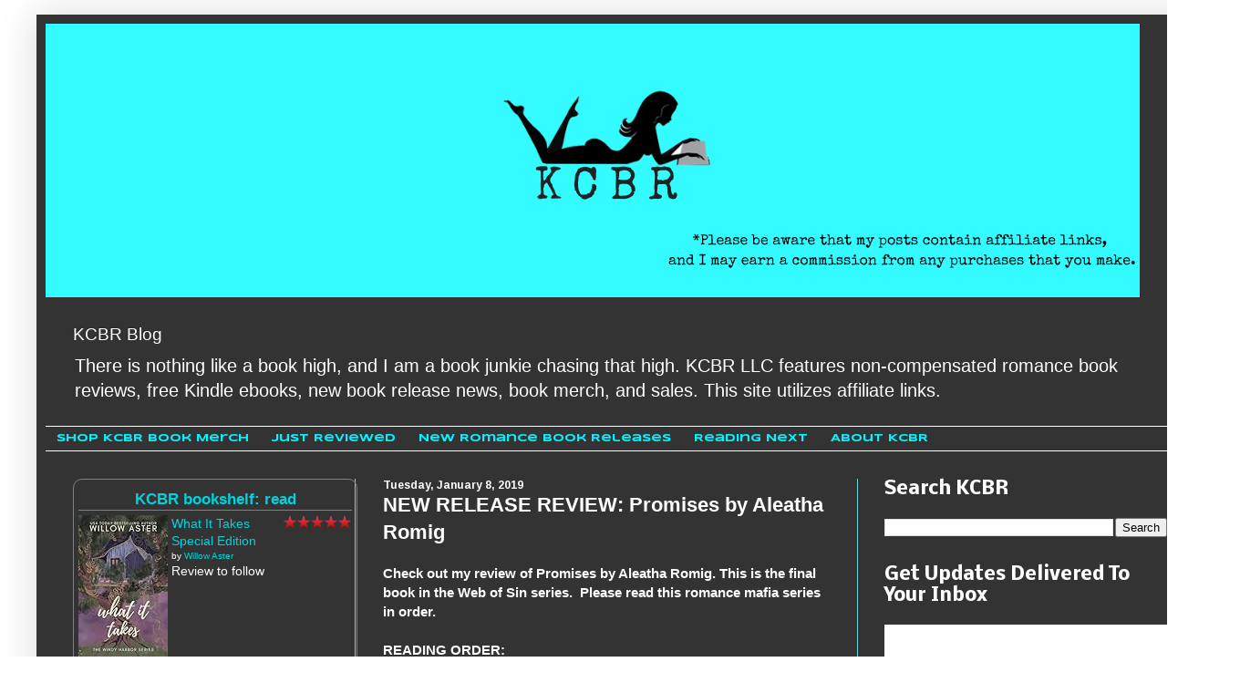

--- FILE ---
content_type: text/html; charset=UTF-8
request_url: https://www.kcrackbookreviews.net/2019/01/new-release-review-promises-by-aleatha.html
body_size: 23876
content:
<!DOCTYPE html>
<!-- Microdata markup added by Google Structured Data Markup Helper. --><html class='v2' dir='ltr' xmlns='http://www.w3.org/1999/xhtml' xmlns:b='http://www.google.com/2005/gml/b' xmlns:data='http://www.google.com/2005/gml/data' xmlns:expr='http://www.google.com/2005/gml/expr' xmlns:og='https://ogp.me/ns#'>
<!-- Global site tag (gtag.js) - Google Analytics -->
<script async='async' src='https://www.googletagmanager.com/gtag/js?id=UA-41378965-2'></script>
<script>
  window.dataLayer = window.dataLayer || [];
  function gtag(){dataLayer.push(arguments);}
  gtag('js', new Date());

  gtag('config', 'UA-41378965-2');
</script>
<script>
  window.dataLayer = window.dataLayer || [];
  function gtag(){dataLayer.push(arguments);}
  gtag('js', new Date());
  gtag('config', 'UA-41378965-2');
</script>
google-site-verification: googleac360fc8074aac27.html
google-site-verification: google6040e131018c9d7f.html

<script async='async' src='https://pagead2.googlesyndication.com/pagead/js/adsbygoogle.js'></script>
<script>
  (adsbygoogle = window.adsbygoogle || []).push({
    google_ad_client: "ca-pub-1007202826044202",
    enable_page_level_ads: true
  });
</script>
<meta content='2e582bbc311b1613c3a9ecd304dbdb09' name='p:domain_verify'/>
<meta content='0a94gs4x4tbhy4ubqhfssa67pk6zbz' name='facebook-domain-verification'/>
<meta content='0a94gs4x4tbhy4ubqhfssa67pk6zbz' name='facebook-domain-verification'/>
<head>
<link href='https://www.blogger.com/static/v1/widgets/335934321-css_bundle_v2.css' rel='stylesheet' type='text/css'/>
<!-- Basic data -->
<meta charset='UTF-8'/>
<meta content='article' property='og:type'/>
<!-- Responsive viewport -->
<meta content='width=device-width,initial-scale=1,minimum-scale=1.0,maximum-scale=1.0' name='viewport'/>
<!-- App name -->
<meta content='KCBR Blog' name='application-name'/>
<meta content='KCBR Blog' property='og:site_name'/>
<!-- Meta Referrer Tag -->
<meta content='origin-when-cross-origin' name='referrer'/>
<!-- Type of twitter card -->
<meta content='summary_large_image' name='twitter:card'/>
<!-- favicon -->
<link href='https://www.kcrackbookreviews.net/favicon.ico' rel='icon' type='image/x-icon'/>
<!-- Url canonical -->
<meta content='https://www.kcrackbookreviews.net/2019/01/new-release-review-promises-by-aleatha.html' property='og:url'/>
<meta content='https://www.kcrackbookreviews.net/2019/01/new-release-review-promises-by-aleatha.html' name='twitter:url'/>
<link href='https://www.kcrackbookreviews.net/2019/01/new-release-review-promises-by-aleatha.html' rel='canonical'/>
<!-- Description -->
<meta content='NEW RELEASE REVIEW: Promises by Aleatha Romig on Kindle Crack Book Reviews' property='og:description'/>
<meta content='NEW RELEASE REVIEW: Promises by Aleatha Romig on Kindle Crack Book Reviews' name='twitter:description'/>
<meta content='NEW RELEASE REVIEW: Promises by Aleatha Romig on Kindle Crack Book Reviews' name='description'/>
<!-- Featured Image -->
<meta content='https://blogger.googleusercontent.com/img/b/R29vZ2xl/AVvXsEhPWbX4_fkmOH0viN1U6PiNjHSDhPm-vgyhU7n5S4i9_kbtpozWrkF-L8zoAV4gU0nK4rJwz8MTBZaA4rwFwJOpSm8o4CJpxyv6mMaHZQ_aEUvNRIZnlWdPKpoO6mDVpwfUSNAT3KxLah8/s320/BK3+PROMISES+E-Book+Cover.jpg' name='twitter:image'/>
<meta content='https://blogger.googleusercontent.com/img/b/R29vZ2xl/AVvXsEhPWbX4_fkmOH0viN1U6PiNjHSDhPm-vgyhU7n5S4i9_kbtpozWrkF-L8zoAV4gU0nK4rJwz8MTBZaA4rwFwJOpSm8o4CJpxyv6mMaHZQ_aEUvNRIZnlWdPKpoO6mDVpwfUSNAT3KxLah8/w1200-h630-p-k-no-nu/BK3+PROMISES+E-Book+Cover.jpg' property='og:image'/>
<meta content='1200' property='og:image:width'/>
<meta content='630' property='og:image:height'/>
<!-- Title -->
<meta content='NEW RELEASE REVIEW: Promises by Aleatha Romig - ' property='og:title'/>
<meta content='NEW RELEASE REVIEW: Promises by Aleatha Romig - ' name='twitter:title'/>
<title>NEW RELEASE REVIEW: Promises by Aleatha Romig - </title>
<!-- Feeds -->
<link href='https://www.kcrackbookreviews.net/feeds/posts/default' rel='alternate' title='Atom 1.0' type='application/atom+xml'/>
<link href='https://www.kcrackbookreviews.net/feeds/posts/default?alt=rss' rel='alternate' title='RSS 2.0' type='application/rss+xml'/>
<!-- Sitelinks Searchbox -->
<script type='application/ld+json'>
{
    "@context": "http://schema.org",
    "@type": "WebSite",
    "url": "https://www.kcrackbookreviews.net/",
    "potentialAction": {
        "@type": "SearchAction",
        "target": "https://www.kcrackbookreviews.net/search?q={search_term_string}",
        "query-input": "required name=search_term_string"
    }
}
  </script>
<meta content='65971741051f654d7bf2c8c586fe4d6f' name='p:domain_verify'/>
<meta content='203451736518836' property='fb:app_id'/>
<meta content='813604017' property='fb:admins'/>
<meta content='Qvovc3ildxa_VEV_vqFSEEq7VlZen4EVAJy8qIM08T8' name='google-site-verification'/>
<meta content='65971741051f654d7bf2c8c586fe4d6f' name='p:domain_verify'/>
<meta content='5ee9051b87679751e66ea72eafc0c261' name='p:domain_verify'/>
<meta content='0a94gs4x4tbhy4ubqhfssa67pk6zbz' name='facebook-domain-verification'/>
<style type='text/css'>@font-face{font-family:'Arimo';font-style:normal;font-weight:700;font-display:swap;src:url(//fonts.gstatic.com/s/arimo/v35/P5sfzZCDf9_T_3cV7NCUECyoxNk3CstcDRrBdwcoaaQwpBQ.woff2)format('woff2');unicode-range:U+0460-052F,U+1C80-1C8A,U+20B4,U+2DE0-2DFF,U+A640-A69F,U+FE2E-FE2F;}@font-face{font-family:'Arimo';font-style:normal;font-weight:700;font-display:swap;src:url(//fonts.gstatic.com/s/arimo/v35/P5sfzZCDf9_T_3cV7NCUECyoxNk3CstcBBrBdwcoaaQwpBQ.woff2)format('woff2');unicode-range:U+0301,U+0400-045F,U+0490-0491,U+04B0-04B1,U+2116;}@font-face{font-family:'Arimo';font-style:normal;font-weight:700;font-display:swap;src:url(//fonts.gstatic.com/s/arimo/v35/P5sfzZCDf9_T_3cV7NCUECyoxNk3CstcDBrBdwcoaaQwpBQ.woff2)format('woff2');unicode-range:U+1F00-1FFF;}@font-face{font-family:'Arimo';font-style:normal;font-weight:700;font-display:swap;src:url(//fonts.gstatic.com/s/arimo/v35/P5sfzZCDf9_T_3cV7NCUECyoxNk3CstcAxrBdwcoaaQwpBQ.woff2)format('woff2');unicode-range:U+0370-0377,U+037A-037F,U+0384-038A,U+038C,U+038E-03A1,U+03A3-03FF;}@font-face{font-family:'Arimo';font-style:normal;font-weight:700;font-display:swap;src:url(//fonts.gstatic.com/s/arimo/v35/P5sfzZCDf9_T_3cV7NCUECyoxNk3CstcAhrBdwcoaaQwpBQ.woff2)format('woff2');unicode-range:U+0307-0308,U+0590-05FF,U+200C-2010,U+20AA,U+25CC,U+FB1D-FB4F;}@font-face{font-family:'Arimo';font-style:normal;font-weight:700;font-display:swap;src:url(//fonts.gstatic.com/s/arimo/v35/P5sfzZCDf9_T_3cV7NCUECyoxNk3CstcDxrBdwcoaaQwpBQ.woff2)format('woff2');unicode-range:U+0102-0103,U+0110-0111,U+0128-0129,U+0168-0169,U+01A0-01A1,U+01AF-01B0,U+0300-0301,U+0303-0304,U+0308-0309,U+0323,U+0329,U+1EA0-1EF9,U+20AB;}@font-face{font-family:'Arimo';font-style:normal;font-weight:700;font-display:swap;src:url(//fonts.gstatic.com/s/arimo/v35/P5sfzZCDf9_T_3cV7NCUECyoxNk3CstcDhrBdwcoaaQwpBQ.woff2)format('woff2');unicode-range:U+0100-02BA,U+02BD-02C5,U+02C7-02CC,U+02CE-02D7,U+02DD-02FF,U+0304,U+0308,U+0329,U+1D00-1DBF,U+1E00-1E9F,U+1EF2-1EFF,U+2020,U+20A0-20AB,U+20AD-20C0,U+2113,U+2C60-2C7F,U+A720-A7FF;}@font-face{font-family:'Arimo';font-style:normal;font-weight:700;font-display:swap;src:url(//fonts.gstatic.com/s/arimo/v35/P5sfzZCDf9_T_3cV7NCUECyoxNk3CstcABrBdwcoaaQw.woff2)format('woff2');unicode-range:U+0000-00FF,U+0131,U+0152-0153,U+02BB-02BC,U+02C6,U+02DA,U+02DC,U+0304,U+0308,U+0329,U+2000-206F,U+20AC,U+2122,U+2191,U+2193,U+2212,U+2215,U+FEFF,U+FFFD;}@font-face{font-family:'Nobile';font-style:normal;font-weight:700;font-display:swap;src:url(//fonts.gstatic.com/s/nobile/v19/m8JQjflSeaOVl1iO4ojDc5RARGmK3eud.woff2)format('woff2');unicode-range:U+0301,U+0400-045F,U+0490-0491,U+04B0-04B1,U+2116;}@font-face{font-family:'Nobile';font-style:normal;font-weight:700;font-display:swap;src:url(//fonts.gstatic.com/s/nobile/v19/m8JQjflSeaOVl1iO4ojDeZRARGmK3eud.woff2)format('woff2');unicode-range:U+0100-02BA,U+02BD-02C5,U+02C7-02CC,U+02CE-02D7,U+02DD-02FF,U+0304,U+0308,U+0329,U+1D00-1DBF,U+1E00-1E9F,U+1EF2-1EFF,U+2020,U+20A0-20AB,U+20AD-20C0,U+2113,U+2C60-2C7F,U+A720-A7FF;}@font-face{font-family:'Nobile';font-style:normal;font-weight:700;font-display:swap;src:url(//fonts.gstatic.com/s/nobile/v19/m8JQjflSeaOVl1iO4ojDd5RARGmK3Q.woff2)format('woff2');unicode-range:U+0000-00FF,U+0131,U+0152-0153,U+02BB-02BC,U+02C6,U+02DA,U+02DC,U+0304,U+0308,U+0329,U+2000-206F,U+20AC,U+2122,U+2191,U+2193,U+2212,U+2215,U+FEFF,U+FFFD;}@font-face{font-family:'Syncopate';font-style:normal;font-weight:700;font-display:swap;src:url(//fonts.gstatic.com/s/syncopate/v24/pe0pMIuPIYBCpEV5eFdKvtKqCv5vWVYgV6l-.woff2)format('woff2');unicode-range:U+0100-02BA,U+02BD-02C5,U+02C7-02CC,U+02CE-02D7,U+02DD-02FF,U+0304,U+0308,U+0329,U+1D00-1DBF,U+1E00-1E9F,U+1EF2-1EFF,U+2020,U+20A0-20AB,U+20AD-20C0,U+2113,U+2C60-2C7F,U+A720-A7FF;}@font-face{font-family:'Syncopate';font-style:normal;font-weight:700;font-display:swap;src:url(//fonts.gstatic.com/s/syncopate/v24/pe0pMIuPIYBCpEV5eFdKvtKqBP5vWVYgVw.woff2)format('woff2');unicode-range:U+0000-00FF,U+0131,U+0152-0153,U+02BB-02BC,U+02C6,U+02DA,U+02DC,U+0304,U+0308,U+0329,U+2000-206F,U+20AC,U+2122,U+2191,U+2193,U+2212,U+2215,U+FEFF,U+FFFD;}</style>
<style id='page-skin-1' type='text/css'><!--
/*
-----------------------------------------------
Blogger Template Style
Name:     Simple
Designer: Blogger
URL:      www.blogger.com
----------------------------------------------- */
/* Variable definitions
====================
<Variable name="keycolor" description="Main Color" type="color" default="#66bbdd"/>
<Group description="Page Text" selector="body">
<Variable name="body.font" description="Font" type="font"
default="normal normal 12px Arial, Tahoma, Helvetica, FreeSans, sans-serif"/>
<Variable name="body.text.color" description="Text Color" type="color" default="#222222"/>
</Group>
<Group description="Backgrounds" selector=".body-fauxcolumns-outer">
<Variable name="body.background.color" description="Outer Background" type="color" default="#66bbdd"/>
<Variable name="content.background.color" description="Main Background" type="color" default="#ffffff"/>
<Variable name="header.background.color" description="Header Background" type="color" default="transparent"/>
</Group>
<Group description="Links" selector=".main-outer">
<Variable name="link.color" description="Link Color" type="color" default="#2288bb"/>
<Variable name="link.visited.color" description="Visited Color" type="color" default="#888888"/>
<Variable name="link.hover.color" description="Hover Color" type="color" default="#33aaff"/>
</Group>
<Group description="Blog Title" selector=".header h1">
<Variable name="header.font" description="Font" type="font"
default="normal normal 60px Arial, Tahoma, Helvetica, FreeSans, sans-serif"/>
<Variable name="header.text.color" description="Title Color" type="color" default="#3399bb" />
</Group>
<Group description="Blog Description" selector=".header .description">
<Variable name="description.text.color" description="Description Color" type="color"
default="#777777" />
</Group>
<Group description="Tabs Text" selector=".tabs-inner .widget li a">
<Variable name="tabs.font" description="Font" type="font"
default="normal normal 14px Arial, Tahoma, Helvetica, FreeSans, sans-serif"/>
<Variable name="tabs.text.color" description="Text Color" type="color" default="#999999"/>
<Variable name="tabs.selected.text.color" description="Selected Color" type="color" default="#000000"/>
</Group>
<Group description="Tabs Background" selector=".tabs-outer .PageList">
<Variable name="tabs.background.color" description="Background Color" type="color" default="#f5f5f5"/>
<Variable name="tabs.selected.background.color" description="Selected Color" type="color" default="#eeeeee"/>
</Group>
<Group description="Post Title" selector="h1.post-title, .comments h4">
<Variable name="post.title.font" description="Font" type="font"
default="normal normal 22px Arial, Tahoma, Helvetica, FreeSans, sans-serif"/>
</Group>
<Group description="Date Header" selector=".date-header">
<Variable name="date.header.color" description="Text Color" type="color"
default="#ffffff"/>
<Variable name="date.header.background.color" description="Background Color" type="color"
default="transparent"/>
<Variable name="date.header.font" description="Text Font" type="font"
default="normal bold 11px Arial, Tahoma, Helvetica, FreeSans, sans-serif"/>
<Variable name="date.header.padding" description="Date Header Padding" type="string" default="inherit"/>
<Variable name="date.header.letterspacing" description="Date Header Letter Spacing" type="string" default="inherit"/>
<Variable name="date.header.margin" description="Date Header Margin" type="string" default="inherit"/>
</Group>
<Group description="Post Footer" selector=".post-footer">
<Variable name="post.footer.text.color" description="Text Color" type="color" default="#666666"/>
<Variable name="post.footer.background.color" description="Background Color" type="color"
default="#f9f9f9"/>
<Variable name="post.footer.border.color" description="Shadow Color" type="color" default="#eeeeee"/>
</Group>
<Group description="Gadgets" selector="h2">
<Variable name="widget.title.font" description="Title Font" type="font"
default="normal bold 11px Arial, Tahoma, Helvetica, FreeSans, sans-serif"/>
<Variable name="widget.title.text.color" description="Title Color" type="color" default="#000000"/>
<Variable name="widget.alternate.text.color" description="Alternate Color" type="color" default="#999999"/>
</Group>
<Group description="Images" selector=".main-inner">
<Variable name="image.background.color" description="Background Color" type="color" default="#ffffff"/>
<Variable name="image.border.color" description="Border Color" type="color" default="#eeeeee"/>
<Variable name="image.text.color" description="Caption Text Color" type="color" default="#ffffff"/>
</Group>
<Group description="Accents" selector=".content-inner">
<Variable name="body.rule.color" description="Separator Line Color" type="color" default="#eeeeee"/>
<Variable name="tabs.border.color" description="Tabs Border Color" type="color" default="#6ed8dd"/>
</Group>
<Variable name="body.background" description="Body Background" type="background"
color="#292929" default="$(color) none repeat scroll top left"/>
<Variable name="body.background.override" description="Body Background Override" type="string" default=""/>
<Variable name="body.background.gradient.cap" description="Body Gradient Cap" type="url"
default="url(https://resources.blogblog.com/blogblog/data/1kt/simple/gradients_light.png)"/>
<Variable name="body.background.gradient.tile" description="Body Gradient Tile" type="url"
default="url(https://resources.blogblog.com/blogblog/data/1kt/simple/body_gradient_tile_light.png)"/>
<Variable name="content.background.color.selector" description="Content Background Color Selector" type="string" default=".content-inner"/>
<Variable name="content.padding" description="Content Padding" type="length" default="10px" min="0" max="100px"/>
<Variable name="content.padding.horizontal" description="Content Horizontal Padding" type="length" default="10px" min="0" max="100px"/>
<Variable name="content.shadow.spread" description="Content Shadow Spread" type="length" default="40px" min="0" max="100px"/>
<Variable name="content.shadow.spread.webkit" description="Content Shadow Spread (WebKit)" type="length" default="5px" min="0" max="100px"/>
<Variable name="content.shadow.spread.ie" description="Content Shadow Spread (IE)" type="length" default="10px" min="0" max="100px"/>
<Variable name="main.border.width" description="Main Border Width" type="length" default="0" min="0" max="10px"/>
<Variable name="header.background.gradient" description="Header Gradient" type="url" default="none"/>
<Variable name="header.shadow.offset.left" description="Header Shadow Offset Left" type="length" default="-1px" min="-50px" max="50px"/>
<Variable name="header.shadow.offset.top" description="Header Shadow Offset Top" type="length" default="-1px" min="-50px" max="50px"/>
<Variable name="header.shadow.spread" description="Header Shadow Spread" type="length" default="1px" min="0" max="100px"/>
<Variable name="header.padding" description="Header Padding" type="length" default="30px" min="0" max="100px"/>
<Variable name="header.border.size" description="Header Border Size" type="length" default="1px" min="0" max="10px"/>
<Variable name="header.bottom.border.size" description="Header Bottom Border Size" type="length" default="1px" min="0" max="10px"/>
<Variable name="header.border.horizontalsize" description="Header Horizontal Border Size" type="length" default="0" min="0" max="10px"/>
<Variable name="description.text.size" description="Description Text Size" type="string" default="140%"/>
<Variable name="tabs.margin.top" description="Tabs Margin Top" type="length" default="0" min="0" max="100px"/>
<Variable name="tabs.margin.side" description="Tabs Side Margin" type="length" default="30px" min="0" max="100px"/>
<Variable name="tabs.background.gradient" description="Tabs Background Gradient" type="url"
default="url(https://resources.blogblog.com/blogblog/data/1kt/simple/gradients_light.png)"/>
<Variable name="tabs.border.width" description="Tabs Border Width" type="length" default="1px" min="0" max="10px"/>
<Variable name="tabs.bevel.border.width" description="Tabs Bevel Border Width" type="length" default="1px" min="0" max="10px"/>
<Variable name="post.margin.bottom" description="Post Bottom Margin" type="length" default="25px" min="0" max="100px"/>
<Variable name="image.border.small.size" description="Image Border Small Size" type="length" default="2px" min="0" max="10px"/>
<Variable name="image.border.large.size" description="Image Border Large Size" type="length" default="5px" min="0" max="10px"/>
<Variable name="page.width.selector" description="Page Width Selector" type="string" default=".region-inner"/>
<Variable name="page.width" description="Page Width" type="string" default="auto"/>
<Variable name="main.section.margin" description="Main Section Margin" type="length" default="15px" min="0" max="100px"/>
<Variable name="main.padding" description="Main Padding" type="length" default="15px" min="0" max="100px"/>
<Variable name="main.padding.top" description="Main Padding Top" type="length" default="30px" min="0" max="100px"/>
<Variable name="main.padding.bottom" description="Main Padding Bottom" type="length" default="30px" min="0" max="100px"/>
<Variable name="paging.background"
color="#333333"
description="Background of blog paging area" type="background"
default="transparent none no-repeat scroll top center"/>
<Variable name="footer.bevel" description="Bevel border length of footer" type="length" default="0" min="0" max="10px"/>
<Variable name="mobile.background.overlay" description="Mobile Background Overlay" type="string"
default="transparent none repeat scroll top left"/>
<Variable name="mobile.background.size" description="Mobile Background Size" type="string" default="auto"/>
<Variable name="mobile.button.color" description="Mobile Button Color" type="color" default="#ffffff" />
<Variable name="startSide" description="Side where text starts in blog language" type="automatic" default="left"/>
<Variable name="endSide" description="Side where text ends in blog language" type="automatic" default="right"/>
*/
/* Content
----------------------------------------------- */
a:link,a:visited{text-decoration:none}body{font:normal normal 14px Verdana, Geneva, sans-serif;color:#ffffff;background:0 0;padding:0 40px 40px}html body .region-inner{min-width:0;max-width:100%;width:auto}h2{font-size:22px}a:link{color:#00d3dd}a:visited{color:#00cbcc}a:hover{text-decoration:underline;color:#00cbcc}.body-fauxcolumn-outer .fauxcolumn-inner{background:top left}.body-fauxcolumn-outer .cap-top{position:absolute;z-index:1;height:400px;width:100%}.body-fauxcolumn-outer .cap-top .cap-left{width:100%;background:top left repeat-x}.content-outer{-moz-box-shadow:0 0 40px rgba(0,0,0,.15);-webkit-box-shadow:0 0 5px rgba(0,0,0,.15);-goog-ms-box-shadow:0 0 10px #333;box-shadow:0 0 40px rgba(0,0,0,.15);margin-bottom:1px}.content-inner{padding:10px 10px}.content-inner{background-color:#333333}
/* Header
----------------------------------------------- */
.Header h1,.Header h1 a{color:#ffffff}.header-outer{background:0 -400px repeat-x}.Header h1{font:normal normal 60px 'Courier New', Courier, FreeMono, monospace;text-shadow:-1px -1px 1px rgba(0,0,0,.2)}.Header .description{font-size:140%;color:#ffffff}.header-inner .Header .titlewrapper{padding:22px 30px}.header-inner .Header .descriptionwrapper{padding:0 30px}
/* Tabs
----------------------------------------------- */
.tabs-inner .section:first-child{border-top:1px solid #ffffff}.tabs-inner .section:first-child ul{margin-top:-1px;border-top:1px solid #ffffff;border-left:0 solid #ffffff;border-right:0 solid #ffffff}.tabs-inner .widget ul{background:0 -800px repeat-x;border-bottom:1px solid #ffffff;margin-top:0;margin-left:-30px;margin-right:-30px}.tabs-inner .widget li a{display:inline-block;padding:.6em 1em;font:normal bold 12px Syncopate;color:#00f4ff;border-left:1px solid #333333;border-right:0 solid #ffffff}.tabs-inner .widget li:first-child a{border-left:none}.tabs-inner .widget li a:hover,.tabs-inner .widget li.selected a{color:#ffffff;background-color:#000000;text-decoration:none}
/* Columns
----------------------------------------------- */
.main-outer{border-top:0 solid #6ed8dd}.fauxcolumn-left-outer .fauxcolumn-inner{border-right:1px solid #6ed8dd}.fauxcolumn-right-outer .fauxcolumn-inner{border-left:1px solid #6ed8dd}div.widget h3.title,div.widget>h3{margin:0 0 1em;font:normal bold 20px Nobile;color:#ffffff}
/* Widgets
----------------------------------------------- */
.widget .zippy{color:#ffffff;text-shadow:2px 2px 1px rgba(0,0,0,.1)}.widget .popular-posts ul{list-style:none}
/* Posts
----------------------------------------------- */
.date-header{font:normal bold 12px Arimo}.date-header span{background-color:transparent;color:#ffffff;padding:inherit;letter-spacing:inherit;margin:inherit}.main-inner{padding-top:30px;padding-bottom:30px}.main-inner .column-center-inner{padding:0 15px}.main-inner .column-center-inner .section{margin:0 15px}.post{margin:0 0 25px}.comments h4,h1.post-title{font:normal bold 22px Arial, Tahoma, Helvetica, FreeSans, sans-serif;margin:.75em 0 0}.post-body{font-size:110%;line-height:1.4;position:relative}.post-footer,.post-header{line-height:1.6;font-size:90%}.BlogList .item-thumbnail img,.Image img,.Profile img,.post-body .tr-caption-container,.post-body img{padding:0;background:0 0;border:1px solid;-moz-box-shadow:1px 1px 5px rgba(0,0,0,.1);-webkit-box-shadow:1px 1px 5px rgba(0,0,0,.1);box-shadow:1px 1px 5px rgba(0,0,0,.1)}.post-body .tr-caption-container,.post-body img{padding:1px}.post-body .tr-caption-container{color:#cccccc}.post-body .tr-caption-container img{padding:0;background:0 0;border:none;-moz-box-shadow:0 0 0 rgba(0,0,0,.1);-webkit-box-shadow:0 0 0 rgba(0,0,0,.1);box-shadow:0 0 0 rgba(0,0,0,.1)}.post-header{margin:0 0 1.5em}.post-footer{margin:20px -2px 0;padding:5px 10px;color:#888888;background-color:#303030;border-bottom:1px solid #444444}#comments .comment-author{padding-top:1.5em;border-top:1px solid #6ed8dd;background-position:0 1.5em}#comments .comment-author:first-child{padding-top:0;border-top:none}.avatar-image-container{margin:.2em 0 0}#comments .avatar-image-container img{border:1px solid}
.Header h1 {font: normal normal 19px Verdana, Geneva, sans-serif;padding: 30px 30px 0}
/* Comments
----------------------------------------------- */
.comments .comments-content .icon.blog-author{background-repeat:no-repeat;background-image:url([data-uri])}.comments .comments-content .loadmore a{border-top:1px solid #ffffff;border-bottom:1px solid #ffffff}.comments .comment-thread.inline-thread{background-color:#303030}.comments .continue{border-top:2px solid #ffffff}
/* Accents
---------------------------------------------- */
.section-columns td.columns-cell{border-left:1px solid #6ed8dd}.blog-pager{background:0 0}.blog-pager-newer-link,.blog-pager-older-link,.home-link{background-color:#333333;padding:5px}.footer-outer{border-top:0 dashed #bbb}
/* Mobile
----------------------------------------------- */
.mobile .footer-outer,.mobile .tabs-inner .section:first-child{border-top:none}body.mobile{background-size:auto}.mobile .body-fauxcolumn-outer{background:0 0}.mobile .body-fauxcolumn-outer .cap-top{background-size:100% auto}.mobile .content-outer{-webkit-box-shadow:0 0 3px rgba(0,0,0,.15);box-shadow:0 0 3px rgba(0,0,0,.15)}.mobile .tabs-inner .widget ul{margin-left:0;margin-right:0}.mobile .main-inner .column-center-inner .section,.mobile .post{margin:0}.mobile .date-header span{padding:.1em 10px;margin:0 -10px}.mobile h1.post-title{margin:0}.mobile .blog-pager{background:top center no-repeat}.mobile .footer-inner,.mobile .main-inner{background-color:#333333}.mobile-index-contents{color:#ffffff}.mobile-link-button{background-color:#00d3dd}.mobile-link-button a:link,.mobile-link-button a:visited{color:#ffffff}.mobile .tabs-inner .PageList .widget-content{background-color:#000000;color:#ffffff;border-top:1px solid #ffffff;border-bottom:1px solid #ffffff}.mobile .tabs-inner .PageList .widget-content .pagelist-arrow{border-left:1px solid #ffffff}

--></style>
<style id='template-skin-1' type='text/css'><!--
body{min-width:1280px}.content-fauxcolumn-outer,.content-outer,.region-inner{min-width:1280px;max-width:1280px}.main-inner .columns{padding-left:340px;padding-right:370px}.main-inner .fauxcolumn-center-outer{left:340px;right:370px}.main-inner .fauxcolumn-left-outer{width:340px}.main-inner .fauxcolumn-right-outer{width:370px}.main-inner .column-left-outer{width:340px;right:100%;margin-left:-340px}.main-inner .column-right-outer{width:370px;margin-right:-370px}#layout{min-width:0}#layout .content-outer{min-width:0;width:800px}#layout .region-inner{min-width:0;width:auto}
--></style>
<script type='text/javascript'>
        (function(i,s,o,g,r,a,m){i['GoogleAnalyticsObject']=r;i[r]=i[r]||function(){
        (i[r].q=i[r].q||[]).push(arguments)},i[r].l=1*new Date();a=s.createElement(o),
        m=s.getElementsByTagName(o)[0];a.async=1;a.src=g;m.parentNode.insertBefore(a,m)
        })(window,document,'script','https://www.google-analytics.com/analytics.js','ga');
        ga('create', 'UA-41378965-1', 'auto', 'blogger');
        ga('blogger.send', 'pageview');
      </script>
<script type='text/javascript'>
    //<![CDATA[
    (function() {
      var shr = document.createElement('script');
      shr.setAttribute('data-cfasync', 'false');
      shr.src = '//dsms0mj1bbhn4.cloudfront.net/assets/pub/shareaholic.js';
      shr.type = 'text/javascript'; shr.async = 'true';
      shr.onload = shr.onreadystatechange = function() {
        var rs = this.readyState;
        if (rs && rs != 'complete' && rs != 'loaded') return;
        var site_id = '877a074758f7bc6d23ff01c08db6b6a3';
        try { Shareaholic.init(site_id); } catch (e) {}
      };
      var s = document.getElementsByTagName('script')[0];
      s.parentNode.insertBefore(shr, s);
    })();
    //]]>
  </script>
<script>
    //<![CDATA[
    (function() {
      var _fbq = window._fbq || (window._fbq = []);
      if (!_fbq.loaded) {
        var fbds = document.createElement('script');
        fbds.async = true;
        fbds.src = '//connect.facebook.net/en_US/fbds.js';
        var s = document.getElementsByTagName('script')[0];
        s.parentNode.insertBefore(fbds, s);
        _fbq.loaded = true;
      }
      _fbq.push(['addPixelId', '1558967241002910']);
    })();
    window._fbq = window._fbq || [];
    window._fbq.push(['track', 'PixelInitialized', {}]);
    //]]>
  </script>
<noscript>
<img alt='' height='1' src='https://www.facebook.com/tr?id=1558967241002910&ev=PixelInitialized' style='display:none' width='1'/>
</noscript>
<meta content='0a94gs4x4tbhy4ubqhfssa67pk6zbz' name='facebook-domain-verification'/>
<link href='https://www.blogger.com/dyn-css/authorization.css?targetBlogID=5990043946855298046&amp;zx=3d48a76b-7861-4410-a829-dd58b00f7531' media='none' onload='if(media!=&#39;all&#39;)media=&#39;all&#39;' rel='stylesheet'/><noscript><link href='https://www.blogger.com/dyn-css/authorization.css?targetBlogID=5990043946855298046&amp;zx=3d48a76b-7861-4410-a829-dd58b00f7531' rel='stylesheet'/></noscript>
<meta name='google-adsense-platform-account' content='ca-host-pub-1556223355139109'/>
<meta name='google-adsense-platform-domain' content='blogspot.com'/>

<script async src="https://pagead2.googlesyndication.com/pagead/js/adsbygoogle.js?client=ca-pub-1007202826044202&host=ca-host-pub-1556223355139109" crossorigin="anonymous"></script>

<!-- data-ad-client=ca-pub-1007202826044202 -->

</head>
<body class='loading'>
<div class='body-fauxcolumns'>
<div class='fauxcolumn-outer body-fauxcolumn-outer'>
<div class='cap-top'>
<div class='cap-left'></div>
<div class='cap-right'></div>
</div>
<div class='fauxborder-left'>
<div class='fauxborder-right'></div>
<div class='fauxcolumn-inner'>
</div>
</div>
<div class='cap-bottom'>
<div class='cap-left'></div>
<div class='cap-right'></div>
</div>
</div>
</div>
<div class='content'>
<div class='content-fauxcolumns'>
<div class='fauxcolumn-outer content-fauxcolumn-outer'>
<div class='cap-top'>
<div class='cap-left'></div>
<div class='cap-right'></div>
</div>
<div class='fauxborder-left'>
<div class='fauxborder-right'></div>
<div class='fauxcolumn-inner'>
</div>
</div>
<div class='cap-bottom'>
<div class='cap-left'></div>
<div class='cap-right'></div>
</div>
</div>
</div>
<div class='content-outer'>
<div class='content-cap-top cap-top'>
<div class='cap-left'></div>
<div class='cap-right'></div>
</div>
<div class='fauxborder-left content-fauxborder-left'>
<div class='fauxborder-right content-fauxborder-right'></div>
<div class='content-inner'>
<header>
<div class='header-outer'>
<div class='header-cap-top cap-top'>
<div class='cap-left'></div>
<div class='cap-right'></div>
</div>
<div class='fauxborder-left header-fauxborder-left'>
<div class='fauxborder-right header-fauxborder-right'></div>
<div class='region-inner header-inner'>
<div class='header section' id='header'><div class='widget Header' data-version='1' id='Header1'>
<div id='header-inner'>
<a href='https://www.kcrackbookreviews.net/' style='display: block'>
<img alt='KCBR Blog' height='300px; ' id='Header1_headerimg' src='https://blogger.googleusercontent.com/img/b/R29vZ2xl/AVvXsEhKf5UyD0ey7xu02XRHZT95jdF5_esJiZYVdhFFBWMTXnjRYRnaEAr_G2fAVxZji5HOBXQku-xa5GX5nHiP5oz3xXYu1i9oopB8ceagJ8gNbExygkg6Lm67P5sGPKmbf_3vE21R8DvGQvM/s1200/blogger+logo+21Kindle+Crack+Book+Reviews.png' style='display: block' title='KCBR Blog' width='1200px; '/>
</a>
<h1 class='title'>
<a href='https://www.kcrackbookreviews.net/'>
KCBR Blog
</a>
</h1>
<div class='descriptionwrapper'>
<p class='description'><span>There is nothing like a book high, and I am a book junkie chasing that high. KCBR LLC features non-compensated romance book reviews, free Kindle ebooks, new book release news, book merch, and sales. This site utilizes affiliate links.</span></p>
</div>
</div>
</div></div>
</div>
</div>
<div class='header-cap-bottom cap-bottom'>
<div class='cap-left'></div>
<div class='cap-right'></div>
</div>
</div>
</header>
<div class='tabs-outer'>
<div class='tabs-cap-top cap-top'>
<div class='cap-left'></div>
<div class='cap-right'></div>
</div>
<div class='fauxborder-left tabs-fauxborder-left'>
<div class='fauxborder-right tabs-fauxborder-right'></div>
<div class='region-inner tabs-inner'>
<div class='tabs section' id='crosscol'><div class='widget PageList' data-version='1' id='PageList1'>
<h2>Pages</h2>
<div class='widget-content'>
<ul>
<li>
<a href='https://kindlecrack.myshopify.com'>Shop KCBR Book Merch</a>
</li>
<li>
<a href='https://www.kcrackbookreviews.net/search/label/Just%20Reviewed'>Just Reviewed</a>
</li>
<li>
<a href='https://www.kcrackbookreviews.net/search/label/New%20Romance%20Books'>New Romance Book Releases</a>
</li>
<li>
<a href='https://www.kcrackbookreviews.net/p/next.html'>Reading Next</a>
</li>
<li>
<a href='https://www.kcrackbookreviews.net/p/about.html'>About KCBR</a>
</li>
</ul>
<div class='clear'></div>
</div>
</div></div>
<div class='tabs no-items section' id='crosscol-overflow'></div>
</div>
</div>
<div class='tabs-cap-bottom cap-bottom'>
<div class='cap-left'></div>
<div class='cap-right'></div>
</div>
</div>
<div class='main-outer'>
<div class='main-cap-top cap-top'>
<div class='cap-left'></div>
<div class='cap-right'></div>
</div>
<div class='fauxborder-left main-fauxborder-left'>
<div class='fauxborder-right main-fauxborder-right'></div>
<div class='region-inner main-inner'>
<div class='columns fauxcolumns'>
<div class='fauxcolumn-outer fauxcolumn-center-outer'>
<div class='cap-top'>
<div class='cap-left'></div>
<div class='cap-right'></div>
</div>
<div class='fauxborder-left'>
<div class='fauxborder-right'></div>
<div class='fauxcolumn-inner'>
</div>
</div>
<div class='cap-bottom'>
<div class='cap-left'></div>
<div class='cap-right'></div>
</div>
</div>
<div class='fauxcolumn-outer fauxcolumn-left-outer'>
<div class='cap-top'>
<div class='cap-left'></div>
<div class='cap-right'></div>
</div>
<div class='fauxborder-left'>
<div class='fauxborder-right'></div>
<div class='fauxcolumn-inner'>
</div>
</div>
<div class='cap-bottom'>
<div class='cap-left'></div>
<div class='cap-right'></div>
</div>
</div>
<div class='fauxcolumn-outer fauxcolumn-right-outer'>
<div class='cap-top'>
<div class='cap-left'></div>
<div class='cap-right'></div>
</div>
<div class='fauxborder-left'>
<div class='fauxborder-right'></div>
<div class='fauxcolumn-inner'>
</div>
</div>
<div class='cap-bottom'>
<div class='cap-left'></div>
<div class='cap-right'></div>
</div>
</div>
<!-- corrects IE6 width calculation -->
<div class='columns-inner'>
<div class='column-center-outer'>
<div class='column-center-inner'>
<div class='main section' id='main'><div class='widget Blog' data-version='1' id='Blog1'>
<div class='blog-posts hfeed'>
<!--Can't find substitution for tag [defaultAdStart]-->

          <div class="date-outer">
        
<div class='date-header'><span>Tuesday, January 8, 2019</span></div>

          <div class="date-posts">
        
<div class='post-outer'>
<div class='post hentry'>
<script type='application/ld+json'>
 {
  "@context": "http://schema.org",
  "@type": "BlogPosting",
  "mainEntityOfPage":{
    "@type":"WebPage",
    "@id":"https://www.kcrackbookreviews.net/2019/01/new-release-review-promises-by-aleatha.html"
  },
  "headline": "NEW RELEASE REVIEW: Promises by Aleatha Romig",
  "image": {
    "@type": "ImageObject",
    "url": "https://blogger.googleusercontent.com/img/b/R29vZ2xl/AVvXsEhPWbX4_fkmOH0viN1U6PiNjHSDhPm-vgyhU7n5S4i9_kbtpozWrkF-L8zoAV4gU0nK4rJwz8MTBZaA4rwFwJOpSm8o4CJpxyv6mMaHZQ_aEUvNRIZnlWdPKpoO6mDVpwfUSNAT3KxLah8/w1200-h630-p-k-no-nu/BK3+PROMISES+E-Book+Cover.jpg",
    "height": 1200,
    "width": 630
  },
  "thumbnailUrl":"https://blogger.googleusercontent.com/img/b/R29vZ2xl/AVvXsEhPWbX4_fkmOH0viN1U6PiNjHSDhPm-vgyhU7n5S4i9_kbtpozWrkF-L8zoAV4gU0nK4rJwz8MTBZaA4rwFwJOpSm8o4CJpxyv6mMaHZQ_aEUvNRIZnlWdPKpoO6mDVpwfUSNAT3KxLah8/s72-c/BK3+PROMISES+E-Book+Cover.jpg",
  "datePublished": "2019-01-08T07:00:00-05:00",
  "dateModified": "2019-03-20T14:09:19Z",
  "author": {
    "@type": "Person",
    "name": "Kindle Crack Book Reviews"
  },
  "publisher": {
    "@type": "Organization",
    "name": "KCBR Blog",
    "logo": {
      "@type": "ImageObject",
      "url": "https://4.bp.blogspot.com/-LRMuzZ-1IgI/XFMZMohMRuI/AAAAAAAGEes/-nA-KlsrjWwY9rtwGnIpls8V_XcMQ5gSQCK4BGAYYCw/s1600/Kindle%2BCrack%2BBook%2BReviews%2BLogo%2BFinal%2B.png",
      "width": 1400,
      "height": 300
    }
  },
  "description": "NEW RELEASE REVIEW: Promises by Aleatha Romig on Kindle Crack Book Reviews"
 }
</script>
<meta content='5990043946855298046'/>
<meta content='5652395724241913694'/>
<a name='5652395724241913694'></a>
<h2 class='post-title entry-title'>
NEW RELEASE REVIEW: Promises by Aleatha Romig
</h2>
<div class='post-header'>
<div class='post-header-line-1'></div>
</div>
<div class='post-body entry-content' id='post-body-5652395724241913694' itemprop='articleBody'>
<b><span style="font-family: &quot;verdana&quot; , sans-serif;">Check out my review of Promises by Aleatha Romig. This is the final book in the Web of Sin series.&nbsp; Please read this romance mafia series in order.</span></b><br />
<b><span style="font-family: &quot;verdana&quot; , sans-serif;"><br /></span></b> <span style="font-family: &quot;verdana&quot; , sans-serif;"><b>READING ORDER:</b></span><br />
<b><span style="font-family: &quot;verdana&quot; , sans-serif;">Secrets:&nbsp;</span></b><a href="https://amzn.to/2SG8In8" style="font-family: Verdana, sans-serif;">https://amzn.to/2SG8In8</a><br />
<b><span style="font-family: &quot;verdana&quot; , sans-serif;">Lies:&nbsp;</span></b><a href="https://amzn.to/2CSSAcq" style="font-family: Verdana, sans-serif;">https://amzn.to/2CSSAcq</a><br />
<b><span style="font-family: &quot;verdana&quot; , sans-serif;">Promises:&nbsp;</span></b><a href="https://amzn.to/2SG8In8" style="font-family: Verdana, sans-serif;">https://amzn.to/2SG8In8</a><br />
<div class="p1">
<b><span style="font-family: &quot;verdana&quot; , sans-serif;"><br /></span></b>
<br />
<div class="separator" style="clear: both; text-align: center;">
<a href="https://blogger.googleusercontent.com/img/b/R29vZ2xl/AVvXsEhPWbX4_fkmOH0viN1U6PiNjHSDhPm-vgyhU7n5S4i9_kbtpozWrkF-L8zoAV4gU0nK4rJwz8MTBZaA4rwFwJOpSm8o4CJpxyv6mMaHZQ_aEUvNRIZnlWdPKpoO6mDVpwfUSNAT3KxLah8/s1600/BK3+PROMISES+E-Book+Cover.jpg" imageanchor="1" style="margin-left: 1em; margin-right: 1em;"><img alt="Promises book 3 by Aleatha Romig Kindle Crack" border="0" data-original-height="1600" data-original-width="1067" height="320" src="https://blogger.googleusercontent.com/img/b/R29vZ2xl/AVvXsEhPWbX4_fkmOH0viN1U6PiNjHSDhPm-vgyhU7n5S4i9_kbtpozWrkF-L8zoAV4gU0nK4rJwz8MTBZaA4rwFwJOpSm8o4CJpxyv6mMaHZQ_aEUvNRIZnlWdPKpoO6mDVpwfUSNAT3KxLah8/s320/BK3+PROMISES+E-Book+Cover.jpg" title="Promises Web of Sins Series by Aleatha Romig" width="213" /></a></div>
<b><span style="font-family: &quot;verdana&quot; , sans-serif;">PROMISES &#8211; Web of Sin book 3</span></b></div>
<div class="p1">
<b><span style="font-family: &quot;verdana&quot; , sans-serif;">Release Day &#8211; Jan 8</span></b></div>
<div class="p2">
<span style="font-family: &quot;verdana&quot; , sans-serif;"><b></b><br /></span></div>
<div class="p1">
<b><span style="font-family: &quot;verdana&quot; , sans-serif;">The twisted and intriguing storytelling that you loved in Consequences and Infidelity continues with the epic conclusion of the all-new alpha anti-hero in the dark romance series Web of Sin, by New York Times bestselling author Aleatha Romig.<span class="Apple-converted-space">&nbsp;</span></span></b></div>
<div class="p2">
<span style="font-family: &quot;verdana&quot; , sans-serif;"><i></i><br /></span></div>
<div class="p1">
<i><span style="font-family: &quot;verdana&quot; , sans-serif;">Have you been Aleatha&#8217;d?</span></i></div>
<div class="p2">
<span style="font-family: &quot;verdana&quot; , sans-serif;"><i></i><br /></span></div>
<div class="p1">
<i><span style="font-family: &quot;verdana&quot; , sans-serif;">Learn the truth behind the secrets and lies.</span></i></div>
<div class="p2">
<span style="font-family: &quot;verdana&quot; , sans-serif;"><i></i><br /></span></div>
<div class="p1">
<i><span style="font-family: &quot;verdana&quot; , sans-serif;">Surrounded by secrets and lies, can promises be believed?</span></i></div>
<div class="p2">
<span style="font-family: &quot;verdana&quot; , sans-serif;"><br /></span></div>
<div class="p1">
<span style="font-family: &quot;verdana&quot; , sans-serif;">Promises is book three&#8212;Sterling and Araneae&#8217;s epic conclusion&#8212;of the acclaimed Web of Sin trilogy.</span></div>
<div class="p2">
<span style="font-family: &quot;verdana&quot; , sans-serif;"><br /></span></div>
<div class="p1">
<b><i><span style="font-family: &quot;verdana&quot; , sans-serif;">PROMISES:</span></i></b></div>
<div class="p1">
<span style="font-family: &quot;verdana&quot; , sans-serif;">Amazon US:&nbsp;<a href="https://amzn.to/2SG8In8">https://amzn.to/2SG8In8</a></span></div>
<div class="p1">
<span style="font-family: &quot;verdana&quot; , sans-serif;">Amazon UK:&nbsp;<a href="https://amzn.to/2RFcXiI">https://amzn.to/2RFcXiI</a></span></div>
<div class="p1">
<span style="font-family: &quot;verdana&quot; , sans-serif;">Amazon CA:&nbsp;<a href="https://amzn.to/2yeufeC">https://amzn.to/2yeufeC</a></span></div>
<div class="p1">
<span style="font-family: &quot;verdana&quot; , sans-serif;">Kobo:&nbsp;<a href="https://www.kobo.com/us/en/ebook/promises-66">https://www.kobo.com/us/en/ebook/promises-66</a></span></div>
<div class="p1">
<span style="font-family: &quot;verdana&quot; , sans-serif;">iBooks:&nbsp;</span><span style="font-family: &quot;verdana&quot;; font-size: 18px;"><a href="https://apple.co/2SHkg9F">https://apple.co/2SHkg9F</a></span><br />
<style type="text/css"> p.p1 {margin: 0.0px 0.0px 0.0px 0.0px; font: 18.0px Verdana} </style>


</div>
<div class="p1">
<span style="font-family: &quot;verdana&quot; , sans-serif;">B&amp;N:&nbsp;<a href="http://bit.ly/2QHVCoe">http://bit.ly/2QHVCoe</a></span></div>
<div class="p1">
<span style="font-family: &quot;verdana&quot; , sans-serif;">Google Play:&nbsp;<a href="http://bit.ly/2Or3fCE">http://bit.ly/2Or3fCE</a></span></div>
<div class="p2">
<span style="font-family: &quot;verdana&quot; , sans-serif;"><br /></span> <span style="font-family: &quot;verdana&quot; , sans-serif;">Review of Promises&nbsp;</span><br />
<span style="font-family: &quot;verdana&quot; , sans-serif;"><a href="https://www.goodreads.com/book/show/41051814-promises" style="float: left; padding-right: 20px;"><img alt="Promises (Web of Sin, #3)" border="0" src="https://images.gr-assets.com/books/1539902767m/41051814.jpg" /></a><a href="https://www.goodreads.com/book/show/41051814-promises">Promises</a> by <a href="https://www.goodreads.com/author/show/5131072.Aleatha_Romig">Aleatha Romig</a></span><br />
<span style="font-family: &quot;verdana&quot; , sans-serif;">My rating: <a href="https://www.goodreads.com/review/show/2582410351">5 of 5 stars</a></span><br />
<span style="font-family: &quot;verdana&quot; , sans-serif;">No one does dark mafia romance like Aleatha Romig. This twisted web of secrets lies and promises are finally untangled in the epic conclusion to this series. I don&#8217;t know how Aleatha does it, but she never misses a detail and manages to dissect each twist and turn with surgical precision. Bravo Aleatha! <br /><br />This review appears on <a href="https://www.kindlecrack.net/" rel="nofollow" target="_blank">https://www.kindlecrack.net</a>, <a href="http://www.facebook.com/kindlecrack" rel="nofollow" target="_blank">http://www.facebook.com/kindlecrack</a>, Kindle Crack Book Reviews Daily Fix group <a href="https://www.facebook.com/groups/KindleCrackBookReviewsDailyFix" rel="nofollow" target="_blank">https://www.facebook.com/groups/Kindl...</a> Goodreads, Amazon, Pinterest, Google+ and Twitter. A review copy of this book was kindly provided by the author in exchange for an honest review.<br />Join my reader group for daily giveaways &amp; fun <a href="https://www.facebook.com/groups/KindleCrackBookReviewsDailyFix/" rel="nofollow" target="_blank">https://www.facebook.com/groups/Kindl...</a><br /><br /><img alt="Kindle Crack Book Reviews Leg gif" class="gr-hostedUserImg" height="" src="https://images.gr-assets.com/hostedimages/1543777511ra/26678490.gif" title="Kindle Crack Book Reviews Legs Logo" width="" /></span><br />
<span style="font-family: &quot;verdana&quot; , sans-serif;"></span><br />
<span style="font-family: &quot;verdana&quot; , sans-serif;"><a href="https://www.goodreads.com/review/list/7447261-kindle-crack-book-reviews-cheri"></a></span><br />
<div>
<br /></div>
<span style="font-family: &quot;verdana&quot; , sans-serif;"><br /></span>
<br />
<div class="separator" style="clear: both; text-align: center;">
<a href="https://blogger.googleusercontent.com/img/b/R29vZ2xl/AVvXsEif5j6sFS4vYve_bCwXlL9mLxJ_hcYmCwKhkkzdAN8MjuRkoR3qBoU5XqxoaeMp84aUR_gB8BOJdxbL-niid4Zr416suSwQG1P0RlqHB_WK-eHJUlhl3yGraVEnrcMfESzqR_arrZh2GcQ/s1600/Aleatha+photo.jpg" imageanchor="1" style="margin-left: 1em; margin-right: 1em;"><img alt="Aleatha Romig Image on Kindle Crack Book Reviews" border="0" data-original-height="1600" data-original-width="1063" height="200" src="https://blogger.googleusercontent.com/img/b/R29vZ2xl/AVvXsEif5j6sFS4vYve_bCwXlL9mLxJ_hcYmCwKhkkzdAN8MjuRkoR3qBoU5XqxoaeMp84aUR_gB8BOJdxbL-niid4Zr416suSwQG1P0RlqHB_WK-eHJUlhl3yGraVEnrcMfESzqR_arrZh2GcQ/s200/Aleatha+photo.jpg" title="Aleatha Romig Author" width="132" /></a></div>
<br /></div>
<div class="p2">
<span style="font-family: &quot;verdana&quot; , sans-serif;"><br /></span></div>
<div class="p3">
<b><span style="font-family: &quot;verdana&quot; , sans-serif;">ABOUT THE AUTHOR:</span></b></div>
<div class="p1">
<span style="font-family: &quot;verdana&quot; , sans-serif;">Aleatha Romig is a New York Times, Wall Street Journal, and USA Today bestselling author who lives in Indiana, USA. She grew up in Mishawaka, graduated from Indiana University, and is currently living south of Indianapolis. Aleatha has raised three children with her high school sweetheart and husband of over thirty years. Before she became a full-time author, she worked days as a dental hygienist and spent her nights writing. Now, when she's not imagining mind-blowing twists and turns, she likes to spend her time a with her family and friends. Her other pastimes include reading and creating heroes/anti-heroes who haunt your dreams and bring your imagination to life!</span></div>
<div class="p1">
<span style="font-family: &quot;verdana&quot; , sans-serif;">Aleatha released her first novel, CONSEQUENCES, in August of 2011. CONSEQUENCES became a bestselling series with five novels and two companions released from 2011 through 2015. The compelling and epic story of Anthony and Claire Rawlings has graced more than half a million e-readers. Aleatha released the first of her series TALES FROM THE DARK SIDE, INSIDIOUS, in the fall of 2014. These stand alone thrillers continue Aleatha's twisted style with an increase in heat.</span></div>
<div class="p1">
<span style="font-family: &quot;verdana&quot; , sans-serif;">In the fall of 2015, Aleatha moved head first into the world of dark romantic suspense with the release of BETRAYAL, the first of her five novel INFIDELITY series that has taken the reading world by storm. She also began her traditional publishing career with Thomas and Mercer. Her books INTO THE LIGHT and AWAY FROM THE DARK were published through this mystery/thriller publisher in 2016.</span></div>
<div class="p1">
<span style="font-family: &quot;verdana&quot; , sans-serif;"><br /></span> <span style="font-family: &quot;verdana&quot; , sans-serif;">In the spring of 2017, Aleatha released her first stand-alone, fun, and sexy romantic comedy with PLUS ONE, followed by the sweet stand-alone, ONE NIGHT.</span></div>
<div class="p1">
<span style="font-family: &quot;verdana&quot; , sans-serif;"><br /></span> <span style="font-family: &quot;verdana&quot; , sans-serif;">Aleatha is a "Published Author's Network" member of the Romance Writers of America and PEN America.&nbsp; She is represented by Kevan Lyon of Marsal Lyon Literary Agency.</span></div>
<div class="p1">
<span style="font-family: &quot;verdana&quot; , sans-serif;"><br /></span> <span style="font-family: &quot;verdana&quot; , sans-serif;">NEWSLETTER&nbsp;|&nbsp;WEBSITE&nbsp;|&nbsp;FACEBOOK&nbsp;|&nbsp;AMAZON AUTHOR PAGE&nbsp;|&nbsp;GOODREADS</span><br />
<span style="font-family: &quot;verdana&quot; , sans-serif;">INSTAGRAM&nbsp;|&nbsp;TWITTER&nbsp;|&nbsp;PINTEREST</span></div>
<div class="p2">
<span style="font-family: &quot;verdana&quot; , sans-serif;"><br /></span></div>
<div class="p2">
<div class="separator" style="clear: both; text-align: center;">
<a href="https://blogger.googleusercontent.com/img/b/R29vZ2xl/AVvXsEgXewd3IF4n20MvbRvi8yWnodrDM8xMsciWlOQo57ErFzFnGbnP2CeWukD8bgJ3whp_H8JTfBmYEGcA3Ez8DK277IlpBm5oNWWkoNhBDuQzdTvQ8AB72FA3VSL8xmRe_bW32CtAYW3sCiQ/s1600/WebOfSin_availnowsquare.jpg" imageanchor="1" style="margin-left: 1em; margin-right: 1em;"><img alt="Photo of three book Web of Sin Series" border="0" data-original-height="1080" data-original-width="1080" height="200" src="https://blogger.googleusercontent.com/img/b/R29vZ2xl/AVvXsEgXewd3IF4n20MvbRvi8yWnodrDM8xMsciWlOQo57ErFzFnGbnP2CeWukD8bgJ3whp_H8JTfBmYEGcA3Ez8DK277IlpBm5oNWWkoNhBDuQzdTvQ8AB72FA3VSL8xmRe_bW32CtAYW3sCiQ/s200/WebOfSin_availnowsquare.jpg" title="Web of Sin Series by Aleatha Romig" width="200" /></a></div>
<span style="font-family: &quot;verdana&quot; , sans-serif;"><br /></span></div>
<div class="p2">
<span style="font-family: &quot;verdana&quot; , sans-serif;"><b></b><br /></span></div>
<div class="p1">
<b><span style="font-family: &quot;verdana&quot; , sans-serif;">SECRETS</span></b></div>
<div class="p1">
<b><span style="font-family: &quot;verdana&quot; , sans-serif;">WEB OF SIN SERIES &#8211; BOOK 1</span></b></div>
<div class="p2">
<span style="font-family: &quot;verdana&quot; , sans-serif;"><br /></span></div>
<div class="p2">
<span style="font-family: &quot;verdana&quot; , sans-serif;"><b></b><br /></span></div>
<div class="p1">
<b><span style="font-family: &quot;verdana&quot; , sans-serif;">The twisted and intriguing storytelling that you loved in Consequences and Infidelity is coming back at you with an all-new alpha anti-hero in the dark romance series Web of Sin, by New York Times bestselling author Aleatha Romig.<span class="Apple-converted-space">&nbsp;</span></span></b></div>
<div class="p1">
<span style="font-family: &quot;verdana&quot; , sans-serif;">I&#8217;m Sterling Sparrow. You&#8217;ve no doubt heard my name or read it on the top of tall buildings. There&#8217;s more to my business&#8212;my realm&#8212;than what is seen above ground.<span class="Apple-converted-space">&nbsp;</span></span></div>
<div class="p2">
<span style="font-family: &quot;verdana&quot; , sans-serif;"><br /></span></div>
<div class="p1">
<span style="font-family: &quot;verdana&quot; , sans-serif;">Within the underbelly of one of America&#8217;s largest cities lives a world where a man&#8217;s word is either his most valuable tool or his most respected weapon. When my father ruled that world and that city, he promised me someone who would one day make my reign complete.<span class="Apple-converted-space">&nbsp;</span></span></div>
<div class="p2">
<span style="font-family: &quot;verdana&quot; , sans-serif;"><br /></span></div>
<div class="p1">
<span style="font-family: &quot;verdana&quot; , sans-serif;">Since that day, long ago, Araneae McCrie has been mine.</span></div>
<div class="p2">
<span style="font-family: &quot;verdana&quot; , sans-serif;"><br /></span></div>
<div class="p1">
<span style="font-family: &quot;verdana&quot; , sans-serif;">She just didn&#8217;t know.</span></div>
<div class="p2">
<span style="font-family: &quot;verdana&quot; , sans-serif;"><br /></span></div>
<div class="p1">
<span style="font-family: &quot;verdana&quot; , sans-serif;">My father is now gone.<span class="Apple-converted-space">&nbsp;</span></span></div>
<div class="p2">
<span style="font-family: &quot;verdana&quot; , sans-serif;"><br /></span></div>
<div class="p1">
<span style="font-family: &quot;verdana&quot; , sans-serif;">The city and the underbelly are now mine.</span></div>
<div class="p2">
<span style="font-family: &quot;verdana&quot; , sans-serif;"><br /></span></div>
<div class="p1">
<span style="font-family: &quot;verdana&quot; , sans-serif;">The time has come for me to collect who was promised to me, to shred her life of secrets, and make her who she&#8217;s always been&#8212;mine.</span></div>
<div class="p2">
<span style="font-family: &quot;verdana&quot; , sans-serif;"><br /></span></div>
<div class="p4">
<i><span style="font-family: &quot;verdana&quot; , sans-serif;">Have you been Aleatha&#8217;d?</span></i></div>
<div class="p5">
<span style="font-family: &quot;verdana&quot; , sans-serif;"><i></i><br /></span></div>
<div class="p1">
<span style="font-family: &quot;verdana&quot; , sans-serif;">Secrets is book one of the Web of Sin trilogy</span></div>
<div class="p2">
<span style="font-family: &quot;verdana&quot; , sans-serif;"><br /></span></div>
<div class="p1">
<span style="font-family: &quot;verdana&quot; , sans-serif;">For series information visit: https://www.aleatharomig.com/web-of-sin<span class="Apple-converted-space">&nbsp;</span></span></div>
<div class="p1">
<span style="font-family: &quot;verdana&quot; , sans-serif;">GOODREADS: https://bit.ly/2MioUXH<span class="Apple-converted-space">&nbsp;</span></span></div>
<div class="p2">
<span style="font-family: &quot;verdana&quot; , sans-serif;"><br /></span></div>
<div class="p1">
<span style="font-family: &quot;verdana&quot; , sans-serif;">AMAZON: <a href="https://amzn.to/2sdmz8T">https://amzn.to/2sdmz8T</a></span></div>
<div class="p1">
<span style="font-family: &quot;verdana&quot; , sans-serif;">AMAZON UK: https://amzn.to/2x4VQO5<span class="Apple-converted-space">&nbsp;</span></span></div>
<div class="p1">
<span style="font-family: &quot;verdana&quot; , sans-serif;">AMAZON CA: https://amzn.to/2N6qYrd<span class="Apple-converted-space">&nbsp;</span></span></div>
<div class="p1">
<span style="font-family: &quot;verdana&quot; , sans-serif;">iBooks: <a href="https://apple.co/2NG9EZL">https://apple.co/2NG9EZL</a><span class="Apple-converted-space">&nbsp;</span></span></div>
<div class="p1">
<span style="font-family: &quot;verdana&quot; , sans-serif;">B&amp;N: https://bit.ly/2Ql3E6S<span class="Apple-converted-space">&nbsp;</span></span></div>
<div class="p1">
<span style="font-family: &quot;verdana&quot; , sans-serif;">GOOGLE Play: https://play.google.com/store/books/details/Aleatha_Romig_Secrets?id=TzlpDwAAQBAJ<span class="Apple-converted-space">&nbsp;</span></span></div>
<div class="p1">
<span style="font-family: &quot;verdana&quot; , sans-serif;">PRINT:&nbsp;</span><span style="font-family: &quot;verdana&quot;; font-size: 18px;"><a href="https://amzn.to/2REBCXO">https://amzn.to/2REBCXO</a></span><span style="font-family: &quot;verdana&quot; , sans-serif;">&nbsp;</span><br />
<style type="text/css"> p.p1 {margin: 0.0px 0.0px 0.0px 0.0px; font: 18.0px Verdana} </style>


</div>
<div class="p2">
<span style="font-family: &quot;verdana&quot; , sans-serif;"><b></b><br /></span></div>
<div class="p2">
<span style="font-family: &quot;verdana&quot; , sans-serif;"><b></b><br /></span></div>
<div class="p2">
<span style="font-family: &quot;verdana&quot; , sans-serif;"><br /></span></div>
<div class="p2">
<span style="font-family: &quot;verdana&quot; , sans-serif;"><b></b><br /></span></div>
<div class="p1">
<b><span style="font-family: &quot;verdana&quot; , sans-serif;">LIES</span></b></div>
<div class="p1">
<b><span style="font-family: &quot;verdana&quot; , sans-serif;">WEB OF SIN SERIES &#8211; BOOK 2</span></b></div>
<div class="p2">
<span style="font-family: &quot;verdana&quot; , sans-serif;"><b></b><br /></span></div>
<div class="p1">
<b><span style="font-family: &quot;verdana&quot; , sans-serif;">The twisted and intriguing storytelling that you loved in Consequences and Infidelity continues with an all-new alpha anti-hero in the dark romance series Web of Sin, by New York Times bestselling author Aleatha Romig.<span class="Apple-converted-space">&nbsp;</span></span></b></div>
<div class="p2">
<span style="font-family: &quot;verdana&quot; , sans-serif;"><br /></span></div>
<div class="p1">
<i><span style="font-family: &quot;verdana&quot; , sans-serif;">What is real?</span></i></div>
<div class="p1">
<i><span style="font-family: &quot;verdana&quot; , sans-serif;">What are lies?</span></i></div>
<div class="p1">
<i><span style="font-family: &quot;verdana&quot; , sans-serif;">Have you been Aleatha&#8217;d?</span></i></div>
<div class="p2">
<span style="font-family: &quot;verdana&quot; , sans-serif;"><br /></span></div>
<div class="p2">
<span style="font-family: &quot;verdana&quot; , sans-serif;"><br /></span></div>
<div class="p1">
<span style="font-family: &quot;verdana&quot; , sans-serif;">Lies is book two of the Web of Sin trilogy</span></div>
<div class="p2">
<span style="font-family: &quot;verdana&quot; , sans-serif;"><br /></span></div>
<div class="p1">
<b><i><span style="font-family: &quot;verdana&quot; , sans-serif;">LIES:</span></i></b></div>
<div class="p1">
<span style="font-family: &quot;verdana&quot; , sans-serif;">Amazon US:&nbsp;<a href="https://amzn.to/2CSSAcq">https://amzn.to/2CSSAcq</a></span></div>
<div class="p1">
<span style="font-family: &quot;verdana&quot; , sans-serif;">Amazon UK:&nbsp;<a href="https://amzn.to/2NEiyms">https://amzn.to/2NEiyms</a></span></div>
<div class="p1">
<span style="font-family: &quot;verdana&quot; , sans-serif;">Amazon CA:&nbsp;<a href="https://amzn.to/2Pprf5x">https://amzn.to/2Pprf5x</a></span></div>
<div class="p1">
<span style="font-family: &quot;verdana&quot; , sans-serif;">iBooks:&nbsp;</span><span style="font-family: &quot;verdana&quot;; font-size: 18px;"><a href="https://apple.co/2FhW3CW">https://apple.co/2FhW3CW</a></span><br />
<style type="text/css"> p.p1 {margin: 0.0px 0.0px 0.0px 0.0px; font: 18.0px Verdana} </style>


</div>
<div class="p1">
<span style="font-family: &quot;verdana&quot; , sans-serif;">Kobo:&nbsp;<a href="https://www.kobo.com/us/en/ebook/lies-32">https://www.kobo.com/us/en/ebook/lies-32</a></span></div>
<div class="p1">
<span style="font-family: &quot;verdana&quot; , sans-serif;">B&amp;N:&nbsp;<a href="http://bit.ly/2OkRD4c">http://bit.ly/2OkRD4c</a></span></div>
<div class="p1">
<span style="font-family: &quot;verdana&quot; , sans-serif;">Google Play:&nbsp;<a href="http://bit.ly/2OWzKZ2">http://bit.ly/2OWzKZ2</a></span></div>
<div class="p2">
<span style="font-family: &quot;verdana&quot; , sans-serif;"><b></b><br /></span></div>
<style type="text/css">
p.p1 {margin: 0.0px 0.0px 0.0px 0.0px; font: 18.0px Verdana}
p.p2 {margin: 0.0px 0.0px 0.0px 0.0px; font: 18.0px Verdana; min-height: 22.0px}
p.p3 {margin: 0.0px 0.0px 2.0px 0.0px; font: 18.0px Verdana}
p.p4 {margin: 0.0px 0.0px 0.0px 0.0px; text-align: center; font: 18.0px Verdana}
p.p5 {margin: 0.0px 0.0px 0.0px 0.0px; text-align: center; font: 18.0px Verdana; min-height: 22.0px}
</style>






























































































<br />
<div class="p2">
<b></b><br /></div>
<div style='clear: both;'></div>
</div>
<div class='post-footer'>
<div class='post-footer-line post-footer-line-1'><span class='post-author vcard'>
Posted by
<span class='fn'>
<meta content='https://www.blogger.com/profile/11685410690959073776' itemprop='url'/>
<a class='g-profile' href='https://www.blogger.com/profile/11685410690959073776' rel='author' title='author profile'>
<span>Kindle Crack Book Reviews</span>
</a>
</span>
</span>
<span class='post-timestamp'>
at
<meta content='https://www.kcrackbookreviews.net/2019/01/new-release-review-promises-by-aleatha.html'/>
<a class='timestamp-link' href='https://www.kcrackbookreviews.net/2019/01/new-release-review-promises-by-aleatha.html' rel='bookmark' title='permanent link'><abbr class='published' title='2019-01-08T07:00:00-05:00'>1/08/2019 07:00:00 AM</abbr></a>
</span>
<span class='post-comment-link'>
</span>
<span class='post-icons'>
<span class='item-action'>
<a href='https://www.blogger.com/email-post/5990043946855298046/5652395724241913694' title='Email Post'>
<img alt="share via email" class="icon-action" height="13" src="//img1.blogblog.com/img/icon18_email.gif" title="share via email" width="18">
</a>
</span>
<span class='item-control blog-admin pid-546497001'>
<a href='https://www.blogger.com/post-edit.g?blogID=5990043946855298046&postID=5652395724241913694&from=pencil' title='Edit Post'>
<img alt='edit post' class='icon-action' height='18' src='https://resources.blogblog.com/img/icon18_edit_allbkg.gif' title='edit post' width='18'/>
</a>
</span>
</span>
<div class='post-share-buttons goog-inline-block'>
<a class='goog-inline-block share-button sb-email' href='https://www.blogger.com/share-post.g?blogID=5990043946855298046&postID=5652395724241913694&target=email' target='_blank' title='Email This'><span class='share-button-link-text'>Email This</span></a><a class='goog-inline-block share-button sb-blog' href='https://www.blogger.com/share-post.g?blogID=5990043946855298046&postID=5652395724241913694&target=blog' onclick='window.open(this.href, "_blank", "height=270,width=475"); return false;' target='_blank' title='BlogThis!'><span class='share-button-link-text'>BlogThis!</span></a><a class='goog-inline-block share-button sb-twitter' href='https://www.blogger.com/share-post.g?blogID=5990043946855298046&postID=5652395724241913694&target=twitter' target='_blank' title='Share to X'><span class='share-button-link-text'>Share to X</span></a><a class='goog-inline-block share-button sb-facebook' href='https://www.blogger.com/share-post.g?blogID=5990043946855298046&postID=5652395724241913694&target=facebook' onclick='window.open(this.href, "_blank", "height=430,width=640"); return false;' target='_blank' title='Share to Facebook'><span class='share-button-link-text'>Share to Facebook</span></a><a class='goog-inline-block share-button sb-pinterest' href='https://www.blogger.com/share-post.g?blogID=5990043946855298046&postID=5652395724241913694&target=pinterest' target='_blank' title='Share to Pinterest'><span class='share-button-link-text'>Share to Pinterest</span></a>
</div>
</div>
<div class='post-footer-line post-footer-line-2'><span class='post-labels'>
Labels:
<a href='https://www.kcrackbookreviews.net/search/label/Aleatha%20Romig' rel='tag'>Aleatha Romig</a>,
<a href='https://www.kcrackbookreviews.net/search/label/Bestselling%20Romance%20Books%20Kindle%20Crack%20Book%20Reviews%20Blog' rel='tag'>Bestselling Romance Books Kindle Crack Book Reviews Blog</a>,
<a href='https://www.kcrackbookreviews.net/search/label/just%20released' rel='tag'>just released</a>,
<a href='https://www.kcrackbookreviews.net/search/label/Just%20Reviewed' rel='tag'>Just Reviewed</a>,
<a href='https://www.kcrackbookreviews.net/search/label/Mafia%20Romance' rel='tag'>Mafia Romance</a>,
<a href='https://www.kcrackbookreviews.net/search/label/New%20Book%20Releases' rel='tag'>New Book Releases</a>,
<a href='https://www.kcrackbookreviews.net/search/label/New%20Romance%20Books' rel='tag'>New Romance Books</a>,
<a href='https://www.kcrackbookreviews.net/search/label/Promises' rel='tag'>Promises</a>
</span>
</div>
<div class='post-footer-line post-footer-line-3'><span class='post-location'>
</span>
</div>
</div>
</div>
<div class='comments' id='comments'>
<a name='comments'></a>
<h4>No comments:</h4>
<div id='Blog1_comments-block-wrapper'>
<dl class='avatar-comment-indent' id='comments-block'>
</dl>
</div>
<p class='comment-footer'>
<div class='comment-form'>
<a name='comment-form'></a>
<h4 id='comment-post-message'>Post a Comment</h4>
<p>
</p>
<a href='https://www.blogger.com/comment/frame/5990043946855298046?po=5652395724241913694&hl=en&saa=85391&origin=https://www.kcrackbookreviews.net' id='comment-editor-src'></a>
<iframe allowtransparency='true' class='blogger-iframe-colorize blogger-comment-from-post' frameborder='0' height='410px' id='comment-editor' name='comment-editor' src='' width='100%'></iframe>
<script src='https://www.blogger.com/static/v1/jsbin/2830521187-comment_from_post_iframe.js' type='text/javascript'></script>
<script type='text/javascript'>
      BLOG_CMT_createIframe('https://www.blogger.com/rpc_relay.html');
    </script>
</div>
</p>
<div id='backlinks-container'>
<div id='Blog1_backlinks-container'>
</div>
</div>
</div>
</div>

        </div></div>
      
<!--Can't find substitution for tag [adEnd]-->
</div>
<div class='blog-pager' id='blog-pager'>
<span id='blog-pager-newer-link'>
<a class='blog-pager-newer-link' href='https://www.kcrackbookreviews.net/2019/01/new-release-review-kiss-thief-by-lj-shen.html' id='Blog1_blog-pager-newer-link' title='Newer Post'>Newer Post</a>
</span>
<span id='blog-pager-older-link'>
<a class='blog-pager-older-link' href='https://www.kcrackbookreviews.net/2019/01/new-release-2000-gift-card-giveaway.html' id='Blog1_blog-pager-older-link' title='Older Post'>Older Post</a>
</span>
<a class='home-link' href='https://www.kcrackbookreviews.net/'>Home</a>
</div>
<div class='clear'></div>
<div class='post-feeds'>
<div class='feed-links'>
Subscribe to:
<a class='feed-link' href='https://www.kcrackbookreviews.net/feeds/5652395724241913694/comments/default' target='_blank' type='application/atom+xml'>Post Comments (Atom)</a>
</div>
</div>
</div></div>
</div>
</div>
<div class='column-left-outer'>
<div class='column-left-inner'>
<aside>
<div class='sidebar section' id='sidebar-left-1'><div class='widget HTML' data-version='1' id='HTML6'>
<div class='widget-content'>
<!-- Show static HTML/CSS as a placeholder in case js is not enabled - javascript include will override this if things work -->
      <style type="text/css" media="screen">
  .gr_custom_container_1550761626 {
    /* customize your Goodreads widget container here*/
    border: 1px solid gray;
    border-radius:10px;
    padding: 10px 5px 10px 5px;
    background-color: transparent;
    color: #FFFFFF;
    width: 300px
  }
  .gr_custom_header_1550761626 {
    /* customize your Goodreads header here*/
    border-bottom: 1px solid gray;
    width: 100%;
    margin-bottom: 5px;
    text-align: center;
    font-size: 120%
  }
  .gr_custom_each_container_1550761626 {
    /* customize each individual book container here */
    width: 100%;
    clear: both;
    margin-bottom: 10px;
    overflow: auto;
    padding-bottom: 4px;
    border-bottom: 1px solid #aaa;
  }
  .gr_custom_book_container_1550761626 {
    /* customize your book covers here */
    overflow: hidden;
    height: 160px;
      float: left;
      margin-right: 4px;
      width: 98px;
  }
  .gr_custom_author_1550761626 {
    /* customize your author names here */
    font-size: 10px;
  }
  .gr_custom_tags_1550761626 {
    /* customize your tags here */
    font-size: 10px;
    color: gray;
  }
  .gr_custom_rating_1550761626 {
    /* customize your rating stars here */
    float: right;
  }
</style>

      <div id="gr_custom_widget_1550761626">
          <div class="gr_custom_container_1550761626">
    <h2 class="gr_custom_header_1550761626">
    <a style="text-decoration: none;" rel="nofollow" href="https://www.goodreads.com/review/list/7447261-kindle-crack-book-reviews-cheri?shelf=read&amp;utm_medium=api&amp;utm_source=custom_widget">KCBR bookshelf: read</a>
    </h2>
      <div class="gr_custom_each_container_1550761626">
          <div class="gr_custom_book_container_1550761626">
            <a title="When August Ends" rel="nofollow" href="https://www.goodreads.com/review/show/2706372000?utm_medium=api&amp;utm_source=custom_widget"><img alt="When August Ends" border="0" src="https://images.gr-assets.com/books/1549658958m/43427544.jpg" /></a>
          </div>
          <div class="gr_custom_rating_1550761626">
            <span class=" staticStars" title="it was amazing"><img alt="it was amazing" src="https://www.goodreads.com/images/layout/gr_red_star_active.png" /><img alt="" src="https://www.goodreads.com/images/layout/gr_red_star_active.png" /><img alt="" src="https://www.goodreads.com/images/layout/gr_red_star_active.png" /><img alt="" src="https://www.goodreads.com/images/layout/gr_red_star_active.png" /><img alt="" src="https://www.goodreads.com/images/layout/gr_red_star_active.png" /></span>
          </div>
          <div class="gr_custom_title_1550761626">
            <a rel="nofollow" href="https://www.goodreads.com/review/show/2706372000?utm_medium=api&amp;utm_source=custom_widget">When August Ends</a>
          </div>
          <div class="gr_custom_author_1550761626">
            by <a rel="nofollow" href="https://www.goodreads.com/author/show/7105545.Penelope_Ward">Penelope Ward</a>
          </div>
          <div class="gr_custom_review_1550761626">
            

I spent the day binge reading When August Ends by Penelope Ward. I didn&#8217;t want this book to end!!! I seriously can&#8217;t wait for you guys to meet Heather and Noah. I loved everything about this book. When August Ends had the perfect amoun...
          </div>
          <div class="gr_custom_tags_1550761626">
            tagged:
            arc-or-provided-by-author and to-be-released
          </div>
      </div>
      <div class="gr_custom_each_container_1550761626">
          <div class="gr_custom_book_container_1550761626">
            <a title="Mr. Write" rel="nofollow" href="https://www.goodreads.com/review/show/2706369801?utm_medium=api&amp;utm_source=custom_widget"><img alt="Mr. Write" border="0" src="https://images.gr-assets.com/books/1544016485m/43064217.jpg" /></a>
          </div>
          <div class="gr_custom_rating_1550761626">
            <span class=" staticStars" title="it was amazing"><img alt="it was amazing" src="https://www.goodreads.com/images/layout/gr_red_star_active.png" /><img alt="" src="https://www.goodreads.com/images/layout/gr_red_star_active.png" /><img alt="" src="https://www.goodreads.com/images/layout/gr_red_star_active.png" /><img alt="" src="https://www.goodreads.com/images/layout/gr_red_star_active.png" /><img alt="" src="https://www.goodreads.com/images/layout/gr_red_star_active.png" /></span>
          </div>
          <div class="gr_custom_title_1550761626">
            <a rel="nofollow" href="https://www.goodreads.com/review/show/2706369801?utm_medium=api&amp;utm_source=custom_widget">Mr. Write</a>
          </div>
          <div class="gr_custom_author_1550761626">
            by <a rel="nofollow" href="https://www.goodreads.com/author/show/6937440.Monica_James">Monica  James</a>
          </div>
          <div class="gr_custom_review_1550761626">
            Jayden Evans is a male romance author who was burned by love and is suffering from writers' block. He meets Carrie Bell, a beautiful photographer, who rekindles his desire to write again. The romance deprived duo embark on a people-watch...
          </div>
          <div class="gr_custom_tags_1550761626">
            tagged:
            arc-or-provided-by-author and dysfunction-at-its-best
          </div>
      </div>
      <div class="gr_custom_each_container_1550761626">
          <div class="gr_custom_book_container_1550761626">
            <a title="Overture (North Security, #1)" rel="nofollow" href="https://www.goodreads.com/review/show/2702574307?utm_medium=api&amp;utm_source=custom_widget"><img alt="Overture" border="0" src="https://images.gr-assets.com/books/1548115026m/43464864.jpg" /></a>
          </div>
          <div class="gr_custom_rating_1550761626">
            <span class=" staticStars" title="really liked it"><img alt="really liked it" src="https://www.goodreads.com/images/layout/gr_red_star_active.png" /><img alt="" src="https://www.goodreads.com/images/layout/gr_red_star_active.png" /><img alt="" src="https://www.goodreads.com/images/layout/gr_red_star_active.png" /><img alt="" src="https://www.goodreads.com/images/layout/gr_red_star_active.png" /><img alt="" src="https://www.goodreads.com/images/layout/gr_red_star_inactive.png" /></span>
          </div>
          <div class="gr_custom_title_1550761626">
            <a rel="nofollow" href="https://www.goodreads.com/review/show/2702574307?utm_medium=api&amp;utm_source=custom_widget">Overture</a>
          </div>
          <div class="gr_custom_author_1550761626">
            by <a rel="nofollow" href="https://www.goodreads.com/author/show/5339130.Skye_Warren">Skye Warren</a>
          </div>
          <div class="gr_custom_review_1550761626">
            4.0 - 4.5 o&#183;ver&#183;ture
Dictionary result for overture
noun

-an orchestral piece at the beginning of an opera, suite, play, oratorio, or other extended composition.

-an introduction to something more substantial. 
&quot;the talks were no more ...
          </div>
          <div class="gr_custom_tags_1550761626">
            tagged:
            arc-or-provided-by-author, romance-with-a-side-of-smut, dysfunction...
          </div>
      </div>
      <div class="gr_custom_each_container_1550761626">
          <div class="gr_custom_book_container_1550761626">
            <a title="Birthday Suit" rel="nofollow" href="https://www.goodreads.com/review/show/2677893914?utm_medium=api&amp;utm_source=custom_widget"><img alt="Birthday Suit" border="0" src="https://images.gr-assets.com/books/1543646679m/39807394.jpg" /></a>
          </div>
          <div class="gr_custom_rating_1550761626">
            <span class=" staticStars" title="it was amazing"><img alt="it was amazing" src="https://www.goodreads.com/images/layout/gr_red_star_active.png" /><img alt="" src="https://www.goodreads.com/images/layout/gr_red_star_active.png" /><img alt="" src="https://www.goodreads.com/images/layout/gr_red_star_active.png" /><img alt="" src="https://www.goodreads.com/images/layout/gr_red_star_active.png" /><img alt="" src="https://www.goodreads.com/images/layout/gr_red_star_active.png" /></span>
          </div>
          <div class="gr_custom_title_1550761626">
            <a rel="nofollow" href="https://www.goodreads.com/review/show/2677893914?utm_medium=api&amp;utm_source=custom_widget">Birthday Suit</a>
          </div>
          <div class="gr_custom_author_1550761626">
            by <a rel="nofollow" href="https://www.goodreads.com/author/show/6860216.Lauren_Blakely">Lauren Blakely</a>
          </div>
          <div class="gr_custom_review_1550761626">
            Birthday Suit by Lauren Blakely is a heartfelt and sweet tasty treat! This slow-burning friends-to-lovers romance was fun, flirty and chocolatey delicious. You&#8217;ll understand the chocolate reference once you read this one. One-Click worthy.
          </div>
          <div class="gr_custom_tags_1550761626">
            tagged:
            arc-or-provided-by-author
          </div>
      </div>
      <div class="gr_custom_each_container_1550761626">
          <div class="gr_custom_book_container_1550761626">
            <a title="If I Only Knew" rel="nofollow" href="https://www.goodreads.com/review/show/2669668393?utm_medium=api&amp;utm_source=custom_widget"><img alt="If I Only Knew" border="0" src="https://images.gr-assets.com/books/1536536158m/39295494.jpg" /></a>
          </div>
          <div class="gr_custom_rating_1550761626">
            <span class=" staticStars" title="it was amazing"><img alt="it was amazing" src="https://www.goodreads.com/images/layout/gr_red_star_active.png" /><img alt="" src="https://www.goodreads.com/images/layout/gr_red_star_active.png" /><img alt="" src="https://www.goodreads.com/images/layout/gr_red_star_active.png" /><img alt="" src="https://www.goodreads.com/images/layout/gr_red_star_active.png" /><img alt="" src="https://www.goodreads.com/images/layout/gr_red_star_active.png" /></span>
          </div>
          <div class="gr_custom_title_1550761626">
            <a rel="nofollow" href="https://www.goodreads.com/review/show/2669668393?utm_medium=api&amp;utm_source=custom_widget">If I Only Knew</a>
          </div>
          <div class="gr_custom_author_1550761626">
            by <a rel="nofollow" href="https://www.goodreads.com/author/show/7753662.Corinne_Michaels">Corinne Michaels</a>
          </div>
          <div class="gr_custom_review_1550761626">
            4.50 - 5 Corinne Micheals did it again! If I Only Knew was sweet, sexy and pulled on my heartstrings. Danielle is a widow with two children. She works her way up the corporate ladder to become an SVP at her company. Milo, her boss&#8217; broth...
          </div>
          <div class="gr_custom_tags_1550761626">
            tagged:
            arc-or-provided-by-author
          </div>
      </div>
  <br style="clear: both"/>
  <center>
    <a rel="nofollow" href="https://www.goodreads.com/"><img alt="goodreads.com" style="border:0" src="https://www.goodreads.com/images/widget/widget_logo.gif" /></a>
  </center>
  <noscript>
    Share <a rel="nofollow" href="https://www.goodreads.com/">book reviews</a> and ratings with Kindle Crack Book Reviews Cheri , and even join a <a rel="nofollow" href="https://www.goodreads.com/group">book club</a> on Goodreads.
  </noscript>
  </div>

      </div>
      <script src="https://www.goodreads.com/review/custom_widget/7447261.KCBR%20bookshelf:%20read?cover_position=left&cover_size=medium&num_books=5&order=d&shelf=read&show_author=1&show_cover=1&show_rating=1&show_review=1&show_tags=1&show_title=1&sort=date_added&widget_bg_color=FFFFFF&widget_bg_transparent=true&widget_border_width=1&widget_id=1550761626&widget_text_color=FFFFFF&widget_title_size=medium&widget_width=medium" type="text/javascript" charset="utf-8"></script>
</div>
</div><div class='widget BlogArchive' data-version='1' id='BlogArchive1'>
<h2>Blog Archive</h2>
<div class='widget-content'>
<div id='ArchiveList'>
<div id='BlogArchive1_ArchiveList'>
<ul class='hierarchy'>
<li class='archivedate collapsed'>
<a class='toggle' href='javascript:void(0)'>
<span class='zippy'>

        &#9658;&#160;
      
</span>
</a>
<a class='post-count-link' href='https://www.kcrackbookreviews.net/2026/'>
2026
</a>
<span class='post-count' dir='ltr'>(2)</span>
<ul class='hierarchy'>
<li class='archivedate collapsed'>
<a class='toggle' href='javascript:void(0)'>
<span class='zippy'>

        &#9658;&#160;
      
</span>
</a>
<a class='post-count-link' href='https://www.kcrackbookreviews.net/2026/01/'>
January
</a>
<span class='post-count' dir='ltr'>(2)</span>
</li>
</ul>
</li>
</ul>
<ul class='hierarchy'>
<li class='archivedate collapsed'>
<a class='toggle' href='javascript:void(0)'>
<span class='zippy'>

        &#9658;&#160;
      
</span>
</a>
<a class='post-count-link' href='https://www.kcrackbookreviews.net/2025/'>
2025
</a>
<span class='post-count' dir='ltr'>(42)</span>
<ul class='hierarchy'>
<li class='archivedate collapsed'>
<a class='toggle' href='javascript:void(0)'>
<span class='zippy'>

        &#9658;&#160;
      
</span>
</a>
<a class='post-count-link' href='https://www.kcrackbookreviews.net/2025/12/'>
December
</a>
<span class='post-count' dir='ltr'>(4)</span>
</li>
</ul>
<ul class='hierarchy'>
<li class='archivedate collapsed'>
<a class='toggle' href='javascript:void(0)'>
<span class='zippy'>

        &#9658;&#160;
      
</span>
</a>
<a class='post-count-link' href='https://www.kcrackbookreviews.net/2025/11/'>
November
</a>
<span class='post-count' dir='ltr'>(1)</span>
</li>
</ul>
<ul class='hierarchy'>
<li class='archivedate collapsed'>
<a class='toggle' href='javascript:void(0)'>
<span class='zippy'>

        &#9658;&#160;
      
</span>
</a>
<a class='post-count-link' href='https://www.kcrackbookreviews.net/2025/10/'>
October
</a>
<span class='post-count' dir='ltr'>(1)</span>
</li>
</ul>
<ul class='hierarchy'>
<li class='archivedate collapsed'>
<a class='toggle' href='javascript:void(0)'>
<span class='zippy'>

        &#9658;&#160;
      
</span>
</a>
<a class='post-count-link' href='https://www.kcrackbookreviews.net/2025/09/'>
September
</a>
<span class='post-count' dir='ltr'>(3)</span>
</li>
</ul>
<ul class='hierarchy'>
<li class='archivedate collapsed'>
<a class='toggle' href='javascript:void(0)'>
<span class='zippy'>

        &#9658;&#160;
      
</span>
</a>
<a class='post-count-link' href='https://www.kcrackbookreviews.net/2025/08/'>
August
</a>
<span class='post-count' dir='ltr'>(4)</span>
</li>
</ul>
<ul class='hierarchy'>
<li class='archivedate collapsed'>
<a class='toggle' href='javascript:void(0)'>
<span class='zippy'>

        &#9658;&#160;
      
</span>
</a>
<a class='post-count-link' href='https://www.kcrackbookreviews.net/2025/07/'>
July
</a>
<span class='post-count' dir='ltr'>(6)</span>
</li>
</ul>
<ul class='hierarchy'>
<li class='archivedate collapsed'>
<a class='toggle' href='javascript:void(0)'>
<span class='zippy'>

        &#9658;&#160;
      
</span>
</a>
<a class='post-count-link' href='https://www.kcrackbookreviews.net/2025/06/'>
June
</a>
<span class='post-count' dir='ltr'>(2)</span>
</li>
</ul>
<ul class='hierarchy'>
<li class='archivedate collapsed'>
<a class='toggle' href='javascript:void(0)'>
<span class='zippy'>

        &#9658;&#160;
      
</span>
</a>
<a class='post-count-link' href='https://www.kcrackbookreviews.net/2025/05/'>
May
</a>
<span class='post-count' dir='ltr'>(6)</span>
</li>
</ul>
<ul class='hierarchy'>
<li class='archivedate collapsed'>
<a class='toggle' href='javascript:void(0)'>
<span class='zippy'>

        &#9658;&#160;
      
</span>
</a>
<a class='post-count-link' href='https://www.kcrackbookreviews.net/2025/04/'>
April
</a>
<span class='post-count' dir='ltr'>(3)</span>
</li>
</ul>
<ul class='hierarchy'>
<li class='archivedate collapsed'>
<a class='toggle' href='javascript:void(0)'>
<span class='zippy'>

        &#9658;&#160;
      
</span>
</a>
<a class='post-count-link' href='https://www.kcrackbookreviews.net/2025/03/'>
March
</a>
<span class='post-count' dir='ltr'>(3)</span>
</li>
</ul>
<ul class='hierarchy'>
<li class='archivedate collapsed'>
<a class='toggle' href='javascript:void(0)'>
<span class='zippy'>

        &#9658;&#160;
      
</span>
</a>
<a class='post-count-link' href='https://www.kcrackbookreviews.net/2025/02/'>
February
</a>
<span class='post-count' dir='ltr'>(1)</span>
</li>
</ul>
<ul class='hierarchy'>
<li class='archivedate collapsed'>
<a class='toggle' href='javascript:void(0)'>
<span class='zippy'>

        &#9658;&#160;
      
</span>
</a>
<a class='post-count-link' href='https://www.kcrackbookreviews.net/2025/01/'>
January
</a>
<span class='post-count' dir='ltr'>(8)</span>
</li>
</ul>
</li>
</ul>
<ul class='hierarchy'>
<li class='archivedate collapsed'>
<a class='toggle' href='javascript:void(0)'>
<span class='zippy'>

        &#9658;&#160;
      
</span>
</a>
<a class='post-count-link' href='https://www.kcrackbookreviews.net/2024/'>
2024
</a>
<span class='post-count' dir='ltr'>(41)</span>
<ul class='hierarchy'>
<li class='archivedate collapsed'>
<a class='toggle' href='javascript:void(0)'>
<span class='zippy'>

        &#9658;&#160;
      
</span>
</a>
<a class='post-count-link' href='https://www.kcrackbookreviews.net/2024/12/'>
December
</a>
<span class='post-count' dir='ltr'>(1)</span>
</li>
</ul>
<ul class='hierarchy'>
<li class='archivedate collapsed'>
<a class='toggle' href='javascript:void(0)'>
<span class='zippy'>

        &#9658;&#160;
      
</span>
</a>
<a class='post-count-link' href='https://www.kcrackbookreviews.net/2024/11/'>
November
</a>
<span class='post-count' dir='ltr'>(3)</span>
</li>
</ul>
<ul class='hierarchy'>
<li class='archivedate collapsed'>
<a class='toggle' href='javascript:void(0)'>
<span class='zippy'>

        &#9658;&#160;
      
</span>
</a>
<a class='post-count-link' href='https://www.kcrackbookreviews.net/2024/10/'>
October
</a>
<span class='post-count' dir='ltr'>(2)</span>
</li>
</ul>
<ul class='hierarchy'>
<li class='archivedate collapsed'>
<a class='toggle' href='javascript:void(0)'>
<span class='zippy'>

        &#9658;&#160;
      
</span>
</a>
<a class='post-count-link' href='https://www.kcrackbookreviews.net/2024/09/'>
September
</a>
<span class='post-count' dir='ltr'>(5)</span>
</li>
</ul>
<ul class='hierarchy'>
<li class='archivedate collapsed'>
<a class='toggle' href='javascript:void(0)'>
<span class='zippy'>

        &#9658;&#160;
      
</span>
</a>
<a class='post-count-link' href='https://www.kcrackbookreviews.net/2024/08/'>
August
</a>
<span class='post-count' dir='ltr'>(6)</span>
</li>
</ul>
<ul class='hierarchy'>
<li class='archivedate collapsed'>
<a class='toggle' href='javascript:void(0)'>
<span class='zippy'>

        &#9658;&#160;
      
</span>
</a>
<a class='post-count-link' href='https://www.kcrackbookreviews.net/2024/07/'>
July
</a>
<span class='post-count' dir='ltr'>(3)</span>
</li>
</ul>
<ul class='hierarchy'>
<li class='archivedate collapsed'>
<a class='toggle' href='javascript:void(0)'>
<span class='zippy'>

        &#9658;&#160;
      
</span>
</a>
<a class='post-count-link' href='https://www.kcrackbookreviews.net/2024/06/'>
June
</a>
<span class='post-count' dir='ltr'>(5)</span>
</li>
</ul>
<ul class='hierarchy'>
<li class='archivedate collapsed'>
<a class='toggle' href='javascript:void(0)'>
<span class='zippy'>

        &#9658;&#160;
      
</span>
</a>
<a class='post-count-link' href='https://www.kcrackbookreviews.net/2024/05/'>
May
</a>
<span class='post-count' dir='ltr'>(5)</span>
</li>
</ul>
<ul class='hierarchy'>
<li class='archivedate collapsed'>
<a class='toggle' href='javascript:void(0)'>
<span class='zippy'>

        &#9658;&#160;
      
</span>
</a>
<a class='post-count-link' href='https://www.kcrackbookreviews.net/2024/04/'>
April
</a>
<span class='post-count' dir='ltr'>(4)</span>
</li>
</ul>
<ul class='hierarchy'>
<li class='archivedate collapsed'>
<a class='toggle' href='javascript:void(0)'>
<span class='zippy'>

        &#9658;&#160;
      
</span>
</a>
<a class='post-count-link' href='https://www.kcrackbookreviews.net/2024/03/'>
March
</a>
<span class='post-count' dir='ltr'>(3)</span>
</li>
</ul>
<ul class='hierarchy'>
<li class='archivedate collapsed'>
<a class='toggle' href='javascript:void(0)'>
<span class='zippy'>

        &#9658;&#160;
      
</span>
</a>
<a class='post-count-link' href='https://www.kcrackbookreviews.net/2024/02/'>
February
</a>
<span class='post-count' dir='ltr'>(2)</span>
</li>
</ul>
<ul class='hierarchy'>
<li class='archivedate collapsed'>
<a class='toggle' href='javascript:void(0)'>
<span class='zippy'>

        &#9658;&#160;
      
</span>
</a>
<a class='post-count-link' href='https://www.kcrackbookreviews.net/2024/01/'>
January
</a>
<span class='post-count' dir='ltr'>(2)</span>
</li>
</ul>
</li>
</ul>
<ul class='hierarchy'>
<li class='archivedate collapsed'>
<a class='toggle' href='javascript:void(0)'>
<span class='zippy'>

        &#9658;&#160;
      
</span>
</a>
<a class='post-count-link' href='https://www.kcrackbookreviews.net/2023/'>
2023
</a>
<span class='post-count' dir='ltr'>(48)</span>
<ul class='hierarchy'>
<li class='archivedate collapsed'>
<a class='toggle' href='javascript:void(0)'>
<span class='zippy'>

        &#9658;&#160;
      
</span>
</a>
<a class='post-count-link' href='https://www.kcrackbookreviews.net/2023/11/'>
November
</a>
<span class='post-count' dir='ltr'>(2)</span>
</li>
</ul>
<ul class='hierarchy'>
<li class='archivedate collapsed'>
<a class='toggle' href='javascript:void(0)'>
<span class='zippy'>

        &#9658;&#160;
      
</span>
</a>
<a class='post-count-link' href='https://www.kcrackbookreviews.net/2023/10/'>
October
</a>
<span class='post-count' dir='ltr'>(4)</span>
</li>
</ul>
<ul class='hierarchy'>
<li class='archivedate collapsed'>
<a class='toggle' href='javascript:void(0)'>
<span class='zippy'>

        &#9658;&#160;
      
</span>
</a>
<a class='post-count-link' href='https://www.kcrackbookreviews.net/2023/09/'>
September
</a>
<span class='post-count' dir='ltr'>(5)</span>
</li>
</ul>
<ul class='hierarchy'>
<li class='archivedate collapsed'>
<a class='toggle' href='javascript:void(0)'>
<span class='zippy'>

        &#9658;&#160;
      
</span>
</a>
<a class='post-count-link' href='https://www.kcrackbookreviews.net/2023/08/'>
August
</a>
<span class='post-count' dir='ltr'>(4)</span>
</li>
</ul>
<ul class='hierarchy'>
<li class='archivedate collapsed'>
<a class='toggle' href='javascript:void(0)'>
<span class='zippy'>

        &#9658;&#160;
      
</span>
</a>
<a class='post-count-link' href='https://www.kcrackbookreviews.net/2023/07/'>
July
</a>
<span class='post-count' dir='ltr'>(4)</span>
</li>
</ul>
<ul class='hierarchy'>
<li class='archivedate collapsed'>
<a class='toggle' href='javascript:void(0)'>
<span class='zippy'>

        &#9658;&#160;
      
</span>
</a>
<a class='post-count-link' href='https://www.kcrackbookreviews.net/2023/06/'>
June
</a>
<span class='post-count' dir='ltr'>(5)</span>
</li>
</ul>
<ul class='hierarchy'>
<li class='archivedate collapsed'>
<a class='toggle' href='javascript:void(0)'>
<span class='zippy'>

        &#9658;&#160;
      
</span>
</a>
<a class='post-count-link' href='https://www.kcrackbookreviews.net/2023/05/'>
May
</a>
<span class='post-count' dir='ltr'>(4)</span>
</li>
</ul>
<ul class='hierarchy'>
<li class='archivedate collapsed'>
<a class='toggle' href='javascript:void(0)'>
<span class='zippy'>

        &#9658;&#160;
      
</span>
</a>
<a class='post-count-link' href='https://www.kcrackbookreviews.net/2023/04/'>
April
</a>
<span class='post-count' dir='ltr'>(4)</span>
</li>
</ul>
<ul class='hierarchy'>
<li class='archivedate collapsed'>
<a class='toggle' href='javascript:void(0)'>
<span class='zippy'>

        &#9658;&#160;
      
</span>
</a>
<a class='post-count-link' href='https://www.kcrackbookreviews.net/2023/03/'>
March
</a>
<span class='post-count' dir='ltr'>(4)</span>
</li>
</ul>
<ul class='hierarchy'>
<li class='archivedate collapsed'>
<a class='toggle' href='javascript:void(0)'>
<span class='zippy'>

        &#9658;&#160;
      
</span>
</a>
<a class='post-count-link' href='https://www.kcrackbookreviews.net/2023/02/'>
February
</a>
<span class='post-count' dir='ltr'>(6)</span>
</li>
</ul>
<ul class='hierarchy'>
<li class='archivedate collapsed'>
<a class='toggle' href='javascript:void(0)'>
<span class='zippy'>

        &#9658;&#160;
      
</span>
</a>
<a class='post-count-link' href='https://www.kcrackbookreviews.net/2023/01/'>
January
</a>
<span class='post-count' dir='ltr'>(6)</span>
</li>
</ul>
</li>
</ul>
<ul class='hierarchy'>
<li class='archivedate collapsed'>
<a class='toggle' href='javascript:void(0)'>
<span class='zippy'>

        &#9658;&#160;
      
</span>
</a>
<a class='post-count-link' href='https://www.kcrackbookreviews.net/2022/'>
2022
</a>
<span class='post-count' dir='ltr'>(63)</span>
<ul class='hierarchy'>
<li class='archivedate collapsed'>
<a class='toggle' href='javascript:void(0)'>
<span class='zippy'>

        &#9658;&#160;
      
</span>
</a>
<a class='post-count-link' href='https://www.kcrackbookreviews.net/2022/12/'>
December
</a>
<span class='post-count' dir='ltr'>(3)</span>
</li>
</ul>
<ul class='hierarchy'>
<li class='archivedate collapsed'>
<a class='toggle' href='javascript:void(0)'>
<span class='zippy'>

        &#9658;&#160;
      
</span>
</a>
<a class='post-count-link' href='https://www.kcrackbookreviews.net/2022/11/'>
November
</a>
<span class='post-count' dir='ltr'>(2)</span>
</li>
</ul>
<ul class='hierarchy'>
<li class='archivedate collapsed'>
<a class='toggle' href='javascript:void(0)'>
<span class='zippy'>

        &#9658;&#160;
      
</span>
</a>
<a class='post-count-link' href='https://www.kcrackbookreviews.net/2022/10/'>
October
</a>
<span class='post-count' dir='ltr'>(1)</span>
</li>
</ul>
<ul class='hierarchy'>
<li class='archivedate collapsed'>
<a class='toggle' href='javascript:void(0)'>
<span class='zippy'>

        &#9658;&#160;
      
</span>
</a>
<a class='post-count-link' href='https://www.kcrackbookreviews.net/2022/09/'>
September
</a>
<span class='post-count' dir='ltr'>(4)</span>
</li>
</ul>
<ul class='hierarchy'>
<li class='archivedate collapsed'>
<a class='toggle' href='javascript:void(0)'>
<span class='zippy'>

        &#9658;&#160;
      
</span>
</a>
<a class='post-count-link' href='https://www.kcrackbookreviews.net/2022/08/'>
August
</a>
<span class='post-count' dir='ltr'>(5)</span>
</li>
</ul>
<ul class='hierarchy'>
<li class='archivedate collapsed'>
<a class='toggle' href='javascript:void(0)'>
<span class='zippy'>

        &#9658;&#160;
      
</span>
</a>
<a class='post-count-link' href='https://www.kcrackbookreviews.net/2022/07/'>
July
</a>
<span class='post-count' dir='ltr'>(5)</span>
</li>
</ul>
<ul class='hierarchy'>
<li class='archivedate collapsed'>
<a class='toggle' href='javascript:void(0)'>
<span class='zippy'>

        &#9658;&#160;
      
</span>
</a>
<a class='post-count-link' href='https://www.kcrackbookreviews.net/2022/06/'>
June
</a>
<span class='post-count' dir='ltr'>(11)</span>
</li>
</ul>
<ul class='hierarchy'>
<li class='archivedate collapsed'>
<a class='toggle' href='javascript:void(0)'>
<span class='zippy'>

        &#9658;&#160;
      
</span>
</a>
<a class='post-count-link' href='https://www.kcrackbookreviews.net/2022/05/'>
May
</a>
<span class='post-count' dir='ltr'>(8)</span>
</li>
</ul>
<ul class='hierarchy'>
<li class='archivedate collapsed'>
<a class='toggle' href='javascript:void(0)'>
<span class='zippy'>

        &#9658;&#160;
      
</span>
</a>
<a class='post-count-link' href='https://www.kcrackbookreviews.net/2022/04/'>
April
</a>
<span class='post-count' dir='ltr'>(8)</span>
</li>
</ul>
<ul class='hierarchy'>
<li class='archivedate collapsed'>
<a class='toggle' href='javascript:void(0)'>
<span class='zippy'>

        &#9658;&#160;
      
</span>
</a>
<a class='post-count-link' href='https://www.kcrackbookreviews.net/2022/03/'>
March
</a>
<span class='post-count' dir='ltr'>(6)</span>
</li>
</ul>
<ul class='hierarchy'>
<li class='archivedate collapsed'>
<a class='toggle' href='javascript:void(0)'>
<span class='zippy'>

        &#9658;&#160;
      
</span>
</a>
<a class='post-count-link' href='https://www.kcrackbookreviews.net/2022/02/'>
February
</a>
<span class='post-count' dir='ltr'>(5)</span>
</li>
</ul>
<ul class='hierarchy'>
<li class='archivedate collapsed'>
<a class='toggle' href='javascript:void(0)'>
<span class='zippy'>

        &#9658;&#160;
      
</span>
</a>
<a class='post-count-link' href='https://www.kcrackbookreviews.net/2022/01/'>
January
</a>
<span class='post-count' dir='ltr'>(5)</span>
</li>
</ul>
</li>
</ul>
<ul class='hierarchy'>
<li class='archivedate collapsed'>
<a class='toggle' href='javascript:void(0)'>
<span class='zippy'>

        &#9658;&#160;
      
</span>
</a>
<a class='post-count-link' href='https://www.kcrackbookreviews.net/2021/'>
2021
</a>
<span class='post-count' dir='ltr'>(96)</span>
<ul class='hierarchy'>
<li class='archivedate collapsed'>
<a class='toggle' href='javascript:void(0)'>
<span class='zippy'>

        &#9658;&#160;
      
</span>
</a>
<a class='post-count-link' href='https://www.kcrackbookreviews.net/2021/12/'>
December
</a>
<span class='post-count' dir='ltr'>(9)</span>
</li>
</ul>
<ul class='hierarchy'>
<li class='archivedate collapsed'>
<a class='toggle' href='javascript:void(0)'>
<span class='zippy'>

        &#9658;&#160;
      
</span>
</a>
<a class='post-count-link' href='https://www.kcrackbookreviews.net/2021/11/'>
November
</a>
<span class='post-count' dir='ltr'>(5)</span>
</li>
</ul>
<ul class='hierarchy'>
<li class='archivedate collapsed'>
<a class='toggle' href='javascript:void(0)'>
<span class='zippy'>

        &#9658;&#160;
      
</span>
</a>
<a class='post-count-link' href='https://www.kcrackbookreviews.net/2021/10/'>
October
</a>
<span class='post-count' dir='ltr'>(8)</span>
</li>
</ul>
<ul class='hierarchy'>
<li class='archivedate collapsed'>
<a class='toggle' href='javascript:void(0)'>
<span class='zippy'>

        &#9658;&#160;
      
</span>
</a>
<a class='post-count-link' href='https://www.kcrackbookreviews.net/2021/09/'>
September
</a>
<span class='post-count' dir='ltr'>(10)</span>
</li>
</ul>
<ul class='hierarchy'>
<li class='archivedate collapsed'>
<a class='toggle' href='javascript:void(0)'>
<span class='zippy'>

        &#9658;&#160;
      
</span>
</a>
<a class='post-count-link' href='https://www.kcrackbookreviews.net/2021/08/'>
August
</a>
<span class='post-count' dir='ltr'>(6)</span>
</li>
</ul>
<ul class='hierarchy'>
<li class='archivedate collapsed'>
<a class='toggle' href='javascript:void(0)'>
<span class='zippy'>

        &#9658;&#160;
      
</span>
</a>
<a class='post-count-link' href='https://www.kcrackbookreviews.net/2021/07/'>
July
</a>
<span class='post-count' dir='ltr'>(8)</span>
</li>
</ul>
<ul class='hierarchy'>
<li class='archivedate collapsed'>
<a class='toggle' href='javascript:void(0)'>
<span class='zippy'>

        &#9658;&#160;
      
</span>
</a>
<a class='post-count-link' href='https://www.kcrackbookreviews.net/2021/06/'>
June
</a>
<span class='post-count' dir='ltr'>(4)</span>
</li>
</ul>
<ul class='hierarchy'>
<li class='archivedate collapsed'>
<a class='toggle' href='javascript:void(0)'>
<span class='zippy'>

        &#9658;&#160;
      
</span>
</a>
<a class='post-count-link' href='https://www.kcrackbookreviews.net/2021/05/'>
May
</a>
<span class='post-count' dir='ltr'>(11)</span>
</li>
</ul>
<ul class='hierarchy'>
<li class='archivedate collapsed'>
<a class='toggle' href='javascript:void(0)'>
<span class='zippy'>

        &#9658;&#160;
      
</span>
</a>
<a class='post-count-link' href='https://www.kcrackbookreviews.net/2021/04/'>
April
</a>
<span class='post-count' dir='ltr'>(14)</span>
</li>
</ul>
<ul class='hierarchy'>
<li class='archivedate collapsed'>
<a class='toggle' href='javascript:void(0)'>
<span class='zippy'>

        &#9658;&#160;
      
</span>
</a>
<a class='post-count-link' href='https://www.kcrackbookreviews.net/2021/03/'>
March
</a>
<span class='post-count' dir='ltr'>(5)</span>
</li>
</ul>
<ul class='hierarchy'>
<li class='archivedate collapsed'>
<a class='toggle' href='javascript:void(0)'>
<span class='zippy'>

        &#9658;&#160;
      
</span>
</a>
<a class='post-count-link' href='https://www.kcrackbookreviews.net/2021/02/'>
February
</a>
<span class='post-count' dir='ltr'>(9)</span>
</li>
</ul>
<ul class='hierarchy'>
<li class='archivedate collapsed'>
<a class='toggle' href='javascript:void(0)'>
<span class='zippy'>

        &#9658;&#160;
      
</span>
</a>
<a class='post-count-link' href='https://www.kcrackbookreviews.net/2021/01/'>
January
</a>
<span class='post-count' dir='ltr'>(7)</span>
</li>
</ul>
</li>
</ul>
<ul class='hierarchy'>
<li class='archivedate collapsed'>
<a class='toggle' href='javascript:void(0)'>
<span class='zippy'>

        &#9658;&#160;
      
</span>
</a>
<a class='post-count-link' href='https://www.kcrackbookreviews.net/2020/'>
2020
</a>
<span class='post-count' dir='ltr'>(104)</span>
<ul class='hierarchy'>
<li class='archivedate collapsed'>
<a class='toggle' href='javascript:void(0)'>
<span class='zippy'>

        &#9658;&#160;
      
</span>
</a>
<a class='post-count-link' href='https://www.kcrackbookreviews.net/2020/12/'>
December
</a>
<span class='post-count' dir='ltr'>(7)</span>
</li>
</ul>
<ul class='hierarchy'>
<li class='archivedate collapsed'>
<a class='toggle' href='javascript:void(0)'>
<span class='zippy'>

        &#9658;&#160;
      
</span>
</a>
<a class='post-count-link' href='https://www.kcrackbookreviews.net/2020/11/'>
November
</a>
<span class='post-count' dir='ltr'>(4)</span>
</li>
</ul>
<ul class='hierarchy'>
<li class='archivedate collapsed'>
<a class='toggle' href='javascript:void(0)'>
<span class='zippy'>

        &#9658;&#160;
      
</span>
</a>
<a class='post-count-link' href='https://www.kcrackbookreviews.net/2020/10/'>
October
</a>
<span class='post-count' dir='ltr'>(6)</span>
</li>
</ul>
<ul class='hierarchy'>
<li class='archivedate collapsed'>
<a class='toggle' href='javascript:void(0)'>
<span class='zippy'>

        &#9658;&#160;
      
</span>
</a>
<a class='post-count-link' href='https://www.kcrackbookreviews.net/2020/09/'>
September
</a>
<span class='post-count' dir='ltr'>(7)</span>
</li>
</ul>
<ul class='hierarchy'>
<li class='archivedate collapsed'>
<a class='toggle' href='javascript:void(0)'>
<span class='zippy'>

        &#9658;&#160;
      
</span>
</a>
<a class='post-count-link' href='https://www.kcrackbookreviews.net/2020/08/'>
August
</a>
<span class='post-count' dir='ltr'>(8)</span>
</li>
</ul>
<ul class='hierarchy'>
<li class='archivedate collapsed'>
<a class='toggle' href='javascript:void(0)'>
<span class='zippy'>

        &#9658;&#160;
      
</span>
</a>
<a class='post-count-link' href='https://www.kcrackbookreviews.net/2020/07/'>
July
</a>
<span class='post-count' dir='ltr'>(9)</span>
</li>
</ul>
<ul class='hierarchy'>
<li class='archivedate collapsed'>
<a class='toggle' href='javascript:void(0)'>
<span class='zippy'>

        &#9658;&#160;
      
</span>
</a>
<a class='post-count-link' href='https://www.kcrackbookreviews.net/2020/06/'>
June
</a>
<span class='post-count' dir='ltr'>(4)</span>
</li>
</ul>
<ul class='hierarchy'>
<li class='archivedate collapsed'>
<a class='toggle' href='javascript:void(0)'>
<span class='zippy'>

        &#9658;&#160;
      
</span>
</a>
<a class='post-count-link' href='https://www.kcrackbookreviews.net/2020/05/'>
May
</a>
<span class='post-count' dir='ltr'>(11)</span>
</li>
</ul>
<ul class='hierarchy'>
<li class='archivedate collapsed'>
<a class='toggle' href='javascript:void(0)'>
<span class='zippy'>

        &#9658;&#160;
      
</span>
</a>
<a class='post-count-link' href='https://www.kcrackbookreviews.net/2020/04/'>
April
</a>
<span class='post-count' dir='ltr'>(12)</span>
</li>
</ul>
<ul class='hierarchy'>
<li class='archivedate collapsed'>
<a class='toggle' href='javascript:void(0)'>
<span class='zippy'>

        &#9658;&#160;
      
</span>
</a>
<a class='post-count-link' href='https://www.kcrackbookreviews.net/2020/03/'>
March
</a>
<span class='post-count' dir='ltr'>(13)</span>
</li>
</ul>
<ul class='hierarchy'>
<li class='archivedate collapsed'>
<a class='toggle' href='javascript:void(0)'>
<span class='zippy'>

        &#9658;&#160;
      
</span>
</a>
<a class='post-count-link' href='https://www.kcrackbookreviews.net/2020/02/'>
February
</a>
<span class='post-count' dir='ltr'>(13)</span>
</li>
</ul>
<ul class='hierarchy'>
<li class='archivedate collapsed'>
<a class='toggle' href='javascript:void(0)'>
<span class='zippy'>

        &#9658;&#160;
      
</span>
</a>
<a class='post-count-link' href='https://www.kcrackbookreviews.net/2020/01/'>
January
</a>
<span class='post-count' dir='ltr'>(10)</span>
</li>
</ul>
</li>
</ul>
<ul class='hierarchy'>
<li class='archivedate expanded'>
<a class='toggle' href='javascript:void(0)'>
<span class='zippy toggle-open'>

        &#9660;&#160;
      
</span>
</a>
<a class='post-count-link' href='https://www.kcrackbookreviews.net/2019/'>
2019
</a>
<span class='post-count' dir='ltr'>(130)</span>
<ul class='hierarchy'>
<li class='archivedate collapsed'>
<a class='toggle' href='javascript:void(0)'>
<span class='zippy'>

        &#9658;&#160;
      
</span>
</a>
<a class='post-count-link' href='https://www.kcrackbookreviews.net/2019/12/'>
December
</a>
<span class='post-count' dir='ltr'>(7)</span>
</li>
</ul>
<ul class='hierarchy'>
<li class='archivedate collapsed'>
<a class='toggle' href='javascript:void(0)'>
<span class='zippy'>

        &#9658;&#160;
      
</span>
</a>
<a class='post-count-link' href='https://www.kcrackbookreviews.net/2019/11/'>
November
</a>
<span class='post-count' dir='ltr'>(11)</span>
</li>
</ul>
<ul class='hierarchy'>
<li class='archivedate collapsed'>
<a class='toggle' href='javascript:void(0)'>
<span class='zippy'>

        &#9658;&#160;
      
</span>
</a>
<a class='post-count-link' href='https://www.kcrackbookreviews.net/2019/10/'>
October
</a>
<span class='post-count' dir='ltr'>(10)</span>
</li>
</ul>
<ul class='hierarchy'>
<li class='archivedate collapsed'>
<a class='toggle' href='javascript:void(0)'>
<span class='zippy'>

        &#9658;&#160;
      
</span>
</a>
<a class='post-count-link' href='https://www.kcrackbookreviews.net/2019/09/'>
September
</a>
<span class='post-count' dir='ltr'>(9)</span>
</li>
</ul>
<ul class='hierarchy'>
<li class='archivedate collapsed'>
<a class='toggle' href='javascript:void(0)'>
<span class='zippy'>

        &#9658;&#160;
      
</span>
</a>
<a class='post-count-link' href='https://www.kcrackbookreviews.net/2019/08/'>
August
</a>
<span class='post-count' dir='ltr'>(11)</span>
</li>
</ul>
<ul class='hierarchy'>
<li class='archivedate collapsed'>
<a class='toggle' href='javascript:void(0)'>
<span class='zippy'>

        &#9658;&#160;
      
</span>
</a>
<a class='post-count-link' href='https://www.kcrackbookreviews.net/2019/07/'>
July
</a>
<span class='post-count' dir='ltr'>(10)</span>
</li>
</ul>
<ul class='hierarchy'>
<li class='archivedate collapsed'>
<a class='toggle' href='javascript:void(0)'>
<span class='zippy'>

        &#9658;&#160;
      
</span>
</a>
<a class='post-count-link' href='https://www.kcrackbookreviews.net/2019/06/'>
June
</a>
<span class='post-count' dir='ltr'>(8)</span>
</li>
</ul>
<ul class='hierarchy'>
<li class='archivedate collapsed'>
<a class='toggle' href='javascript:void(0)'>
<span class='zippy'>

        &#9658;&#160;
      
</span>
</a>
<a class='post-count-link' href='https://www.kcrackbookreviews.net/2019/05/'>
May
</a>
<span class='post-count' dir='ltr'>(15)</span>
</li>
</ul>
<ul class='hierarchy'>
<li class='archivedate collapsed'>
<a class='toggle' href='javascript:void(0)'>
<span class='zippy'>

        &#9658;&#160;
      
</span>
</a>
<a class='post-count-link' href='https://www.kcrackbookreviews.net/2019/04/'>
April
</a>
<span class='post-count' dir='ltr'>(16)</span>
</li>
</ul>
<ul class='hierarchy'>
<li class='archivedate collapsed'>
<a class='toggle' href='javascript:void(0)'>
<span class='zippy'>

        &#9658;&#160;
      
</span>
</a>
<a class='post-count-link' href='https://www.kcrackbookreviews.net/2019/03/'>
March
</a>
<span class='post-count' dir='ltr'>(13)</span>
</li>
</ul>
<ul class='hierarchy'>
<li class='archivedate collapsed'>
<a class='toggle' href='javascript:void(0)'>
<span class='zippy'>

        &#9658;&#160;
      
</span>
</a>
<a class='post-count-link' href='https://www.kcrackbookreviews.net/2019/02/'>
February
</a>
<span class='post-count' dir='ltr'>(8)</span>
</li>
</ul>
<ul class='hierarchy'>
<li class='archivedate expanded'>
<a class='toggle' href='javascript:void(0)'>
<span class='zippy toggle-open'>

        &#9660;&#160;
      
</span>
</a>
<a class='post-count-link' href='https://www.kcrackbookreviews.net/2019/01/'>
January
</a>
<span class='post-count' dir='ltr'>(12)</span>
<ul class='posts'>
<li><a href='https://www.kcrackbookreviews.net/2019/01/new-romance-review-if-i-only-knew-by.html'>NEW ROMANCE REVIEW: If I Only Knew by Corinne Mich...</a></li>
<li><a href='https://www.kcrackbookreviews.net/2019/01/new-release-review-we-shouldnt-by-vi.html'>Best Romance Books of 2019: We Shouldn&#39;t by Vi Kee...</a></li>
<li><a href='https://www.kcrackbookreviews.net/2019/01/sneak-peek-we-shouldnt-by-vi-keeland.html'>SNEAK PEEK: We Shouldn&#39;t by Vi Keeland</a></li>
<li><a href='https://www.kcrackbookreviews.net/2019/01/new-release-review-signed-paperback_14.html'>NEW Book REVIEW + SIGNED PAPERBACK GIVEAWAY: Passi...</a></li>
<li><a href='https://www.kcrackbookreviews.net/2019/01/new-release-review-signed-paperback.html'>NEW RELEASE REVIEW &amp; SIGNED PAPERBACK GIVEAWAY: Fa...</a></li>
<li><a href='https://www.kcrackbookreviews.net/2019/01/new-release-review-kiss-thief-by-lj-shen.html'>BEST Romance Books of 2019: The Kiss Thief by L.J....</a></li>
<li><a href='https://www.kcrackbookreviews.net/2019/01/new-release-review-promises-by-aleatha.html'>NEW RELEASE REVIEW: Promises by Aleatha Romig</a></li>
<li><a href='https://www.kcrackbookreviews.net/2019/01/new-release-2000-gift-card-giveaway.html'>NEW RELEASE $20.00 GIFT CARD GIVEAWAY: Don&#39;t Let G...</a></li>
<li><a href='https://www.kcrackbookreviews.net/2019/01/new-release-review-washed-up-royal-by.html'>NEW RELEASE REVIEW: Washed Up Royal by Kim Karr</a></li>
<li><a href='https://www.kcrackbookreviews.net/2019/01/cover-reveal-synopsis-when-august-ends.html'>COVER REVEAL &amp; SYNOPSIS: When August Ends by Penel...</a></li>
<li><a href='https://www.kcrackbookreviews.net/2019/01/new-release-review-right-where-i-want.html'>NEW RELEASE REVIEW: Right Where I Want You by Jess...</a></li>
<li><a href='https://www.kcrackbookreviews.net/2019/01/new-release-review-place-without-you-by.html'>NEW ROMANCE BOOK REVIEW: A Place Without You by Je...</a></li>
</ul>
</li>
</ul>
</li>
</ul>
<ul class='hierarchy'>
<li class='archivedate collapsed'>
<a class='toggle' href='javascript:void(0)'>
<span class='zippy'>

        &#9658;&#160;
      
</span>
</a>
<a class='post-count-link' href='https://www.kcrackbookreviews.net/2018/'>
2018
</a>
<span class='post-count' dir='ltr'>(138)</span>
<ul class='hierarchy'>
<li class='archivedate collapsed'>
<a class='toggle' href='javascript:void(0)'>
<span class='zippy'>

        &#9658;&#160;
      
</span>
</a>
<a class='post-count-link' href='https://www.kcrackbookreviews.net/2018/12/'>
December
</a>
<span class='post-count' dir='ltr'>(7)</span>
</li>
</ul>
<ul class='hierarchy'>
<li class='archivedate collapsed'>
<a class='toggle' href='javascript:void(0)'>
<span class='zippy'>

        &#9658;&#160;
      
</span>
</a>
<a class='post-count-link' href='https://www.kcrackbookreviews.net/2018/11/'>
November
</a>
<span class='post-count' dir='ltr'>(13)</span>
</li>
</ul>
<ul class='hierarchy'>
<li class='archivedate collapsed'>
<a class='toggle' href='javascript:void(0)'>
<span class='zippy'>

        &#9658;&#160;
      
</span>
</a>
<a class='post-count-link' href='https://www.kcrackbookreviews.net/2018/10/'>
October
</a>
<span class='post-count' dir='ltr'>(10)</span>
</li>
</ul>
<ul class='hierarchy'>
<li class='archivedate collapsed'>
<a class='toggle' href='javascript:void(0)'>
<span class='zippy'>

        &#9658;&#160;
      
</span>
</a>
<a class='post-count-link' href='https://www.kcrackbookreviews.net/2018/09/'>
September
</a>
<span class='post-count' dir='ltr'>(8)</span>
</li>
</ul>
<ul class='hierarchy'>
<li class='archivedate collapsed'>
<a class='toggle' href='javascript:void(0)'>
<span class='zippy'>

        &#9658;&#160;
      
</span>
</a>
<a class='post-count-link' href='https://www.kcrackbookreviews.net/2018/08/'>
August
</a>
<span class='post-count' dir='ltr'>(10)</span>
</li>
</ul>
<ul class='hierarchy'>
<li class='archivedate collapsed'>
<a class='toggle' href='javascript:void(0)'>
<span class='zippy'>

        &#9658;&#160;
      
</span>
</a>
<a class='post-count-link' href='https://www.kcrackbookreviews.net/2018/07/'>
July
</a>
<span class='post-count' dir='ltr'>(10)</span>
</li>
</ul>
<ul class='hierarchy'>
<li class='archivedate collapsed'>
<a class='toggle' href='javascript:void(0)'>
<span class='zippy'>

        &#9658;&#160;
      
</span>
</a>
<a class='post-count-link' href='https://www.kcrackbookreviews.net/2018/06/'>
June
</a>
<span class='post-count' dir='ltr'>(11)</span>
</li>
</ul>
<ul class='hierarchy'>
<li class='archivedate collapsed'>
<a class='toggle' href='javascript:void(0)'>
<span class='zippy'>

        &#9658;&#160;
      
</span>
</a>
<a class='post-count-link' href='https://www.kcrackbookreviews.net/2018/05/'>
May
</a>
<span class='post-count' dir='ltr'>(15)</span>
</li>
</ul>
<ul class='hierarchy'>
<li class='archivedate collapsed'>
<a class='toggle' href='javascript:void(0)'>
<span class='zippy'>

        &#9658;&#160;
      
</span>
</a>
<a class='post-count-link' href='https://www.kcrackbookreviews.net/2018/04/'>
April
</a>
<span class='post-count' dir='ltr'>(13)</span>
</li>
</ul>
<ul class='hierarchy'>
<li class='archivedate collapsed'>
<a class='toggle' href='javascript:void(0)'>
<span class='zippy'>

        &#9658;&#160;
      
</span>
</a>
<a class='post-count-link' href='https://www.kcrackbookreviews.net/2018/03/'>
March
</a>
<span class='post-count' dir='ltr'>(14)</span>
</li>
</ul>
<ul class='hierarchy'>
<li class='archivedate collapsed'>
<a class='toggle' href='javascript:void(0)'>
<span class='zippy'>

        &#9658;&#160;
      
</span>
</a>
<a class='post-count-link' href='https://www.kcrackbookreviews.net/2018/02/'>
February
</a>
<span class='post-count' dir='ltr'>(11)</span>
</li>
</ul>
<ul class='hierarchy'>
<li class='archivedate collapsed'>
<a class='toggle' href='javascript:void(0)'>
<span class='zippy'>

        &#9658;&#160;
      
</span>
</a>
<a class='post-count-link' href='https://www.kcrackbookreviews.net/2018/01/'>
January
</a>
<span class='post-count' dir='ltr'>(16)</span>
</li>
</ul>
</li>
</ul>
<ul class='hierarchy'>
<li class='archivedate collapsed'>
<a class='toggle' href='javascript:void(0)'>
<span class='zippy'>

        &#9658;&#160;
      
</span>
</a>
<a class='post-count-link' href='https://www.kcrackbookreviews.net/2017/'>
2017
</a>
<span class='post-count' dir='ltr'>(250)</span>
<ul class='hierarchy'>
<li class='archivedate collapsed'>
<a class='toggle' href='javascript:void(0)'>
<span class='zippy'>

        &#9658;&#160;
      
</span>
</a>
<a class='post-count-link' href='https://www.kcrackbookreviews.net/2017/12/'>
December
</a>
<span class='post-count' dir='ltr'>(13)</span>
</li>
</ul>
<ul class='hierarchy'>
<li class='archivedate collapsed'>
<a class='toggle' href='javascript:void(0)'>
<span class='zippy'>

        &#9658;&#160;
      
</span>
</a>
<a class='post-count-link' href='https://www.kcrackbookreviews.net/2017/11/'>
November
</a>
<span class='post-count' dir='ltr'>(25)</span>
</li>
</ul>
<ul class='hierarchy'>
<li class='archivedate collapsed'>
<a class='toggle' href='javascript:void(0)'>
<span class='zippy'>

        &#9658;&#160;
      
</span>
</a>
<a class='post-count-link' href='https://www.kcrackbookreviews.net/2017/10/'>
October
</a>
<span class='post-count' dir='ltr'>(20)</span>
</li>
</ul>
<ul class='hierarchy'>
<li class='archivedate collapsed'>
<a class='toggle' href='javascript:void(0)'>
<span class='zippy'>

        &#9658;&#160;
      
</span>
</a>
<a class='post-count-link' href='https://www.kcrackbookreviews.net/2017/09/'>
September
</a>
<span class='post-count' dir='ltr'>(22)</span>
</li>
</ul>
<ul class='hierarchy'>
<li class='archivedate collapsed'>
<a class='toggle' href='javascript:void(0)'>
<span class='zippy'>

        &#9658;&#160;
      
</span>
</a>
<a class='post-count-link' href='https://www.kcrackbookreviews.net/2017/08/'>
August
</a>
<span class='post-count' dir='ltr'>(9)</span>
</li>
</ul>
<ul class='hierarchy'>
<li class='archivedate collapsed'>
<a class='toggle' href='javascript:void(0)'>
<span class='zippy'>

        &#9658;&#160;
      
</span>
</a>
<a class='post-count-link' href='https://www.kcrackbookreviews.net/2017/07/'>
July
</a>
<span class='post-count' dir='ltr'>(14)</span>
</li>
</ul>
<ul class='hierarchy'>
<li class='archivedate collapsed'>
<a class='toggle' href='javascript:void(0)'>
<span class='zippy'>

        &#9658;&#160;
      
</span>
</a>
<a class='post-count-link' href='https://www.kcrackbookreviews.net/2017/06/'>
June
</a>
<span class='post-count' dir='ltr'>(22)</span>
</li>
</ul>
<ul class='hierarchy'>
<li class='archivedate collapsed'>
<a class='toggle' href='javascript:void(0)'>
<span class='zippy'>

        &#9658;&#160;
      
</span>
</a>
<a class='post-count-link' href='https://www.kcrackbookreviews.net/2017/05/'>
May
</a>
<span class='post-count' dir='ltr'>(23)</span>
</li>
</ul>
<ul class='hierarchy'>
<li class='archivedate collapsed'>
<a class='toggle' href='javascript:void(0)'>
<span class='zippy'>

        &#9658;&#160;
      
</span>
</a>
<a class='post-count-link' href='https://www.kcrackbookreviews.net/2017/04/'>
April
</a>
<span class='post-count' dir='ltr'>(22)</span>
</li>
</ul>
<ul class='hierarchy'>
<li class='archivedate collapsed'>
<a class='toggle' href='javascript:void(0)'>
<span class='zippy'>

        &#9658;&#160;
      
</span>
</a>
<a class='post-count-link' href='https://www.kcrackbookreviews.net/2017/03/'>
March
</a>
<span class='post-count' dir='ltr'>(25)</span>
</li>
</ul>
<ul class='hierarchy'>
<li class='archivedate collapsed'>
<a class='toggle' href='javascript:void(0)'>
<span class='zippy'>

        &#9658;&#160;
      
</span>
</a>
<a class='post-count-link' href='https://www.kcrackbookreviews.net/2017/02/'>
February
</a>
<span class='post-count' dir='ltr'>(21)</span>
</li>
</ul>
<ul class='hierarchy'>
<li class='archivedate collapsed'>
<a class='toggle' href='javascript:void(0)'>
<span class='zippy'>

        &#9658;&#160;
      
</span>
</a>
<a class='post-count-link' href='https://www.kcrackbookreviews.net/2017/01/'>
January
</a>
<span class='post-count' dir='ltr'>(34)</span>
</li>
</ul>
</li>
</ul>
<ul class='hierarchy'>
<li class='archivedate collapsed'>
<a class='toggle' href='javascript:void(0)'>
<span class='zippy'>

        &#9658;&#160;
      
</span>
</a>
<a class='post-count-link' href='https://www.kcrackbookreviews.net/2016/'>
2016
</a>
<span class='post-count' dir='ltr'>(315)</span>
<ul class='hierarchy'>
<li class='archivedate collapsed'>
<a class='toggle' href='javascript:void(0)'>
<span class='zippy'>

        &#9658;&#160;
      
</span>
</a>
<a class='post-count-link' href='https://www.kcrackbookreviews.net/2016/12/'>
December
</a>
<span class='post-count' dir='ltr'>(18)</span>
</li>
</ul>
<ul class='hierarchy'>
<li class='archivedate collapsed'>
<a class='toggle' href='javascript:void(0)'>
<span class='zippy'>

        &#9658;&#160;
      
</span>
</a>
<a class='post-count-link' href='https://www.kcrackbookreviews.net/2016/11/'>
November
</a>
<span class='post-count' dir='ltr'>(14)</span>
</li>
</ul>
<ul class='hierarchy'>
<li class='archivedate collapsed'>
<a class='toggle' href='javascript:void(0)'>
<span class='zippy'>

        &#9658;&#160;
      
</span>
</a>
<a class='post-count-link' href='https://www.kcrackbookreviews.net/2016/10/'>
October
</a>
<span class='post-count' dir='ltr'>(29)</span>
</li>
</ul>
<ul class='hierarchy'>
<li class='archivedate collapsed'>
<a class='toggle' href='javascript:void(0)'>
<span class='zippy'>

        &#9658;&#160;
      
</span>
</a>
<a class='post-count-link' href='https://www.kcrackbookreviews.net/2016/09/'>
September
</a>
<span class='post-count' dir='ltr'>(21)</span>
</li>
</ul>
<ul class='hierarchy'>
<li class='archivedate collapsed'>
<a class='toggle' href='javascript:void(0)'>
<span class='zippy'>

        &#9658;&#160;
      
</span>
</a>
<a class='post-count-link' href='https://www.kcrackbookreviews.net/2016/08/'>
August
</a>
<span class='post-count' dir='ltr'>(21)</span>
</li>
</ul>
<ul class='hierarchy'>
<li class='archivedate collapsed'>
<a class='toggle' href='javascript:void(0)'>
<span class='zippy'>

        &#9658;&#160;
      
</span>
</a>
<a class='post-count-link' href='https://www.kcrackbookreviews.net/2016/07/'>
July
</a>
<span class='post-count' dir='ltr'>(23)</span>
</li>
</ul>
<ul class='hierarchy'>
<li class='archivedate collapsed'>
<a class='toggle' href='javascript:void(0)'>
<span class='zippy'>

        &#9658;&#160;
      
</span>
</a>
<a class='post-count-link' href='https://www.kcrackbookreviews.net/2016/06/'>
June
</a>
<span class='post-count' dir='ltr'>(22)</span>
</li>
</ul>
<ul class='hierarchy'>
<li class='archivedate collapsed'>
<a class='toggle' href='javascript:void(0)'>
<span class='zippy'>

        &#9658;&#160;
      
</span>
</a>
<a class='post-count-link' href='https://www.kcrackbookreviews.net/2016/05/'>
May
</a>
<span class='post-count' dir='ltr'>(36)</span>
</li>
</ul>
<ul class='hierarchy'>
<li class='archivedate collapsed'>
<a class='toggle' href='javascript:void(0)'>
<span class='zippy'>

        &#9658;&#160;
      
</span>
</a>
<a class='post-count-link' href='https://www.kcrackbookreviews.net/2016/04/'>
April
</a>
<span class='post-count' dir='ltr'>(26)</span>
</li>
</ul>
<ul class='hierarchy'>
<li class='archivedate collapsed'>
<a class='toggle' href='javascript:void(0)'>
<span class='zippy'>

        &#9658;&#160;
      
</span>
</a>
<a class='post-count-link' href='https://www.kcrackbookreviews.net/2016/03/'>
March
</a>
<span class='post-count' dir='ltr'>(38)</span>
</li>
</ul>
<ul class='hierarchy'>
<li class='archivedate collapsed'>
<a class='toggle' href='javascript:void(0)'>
<span class='zippy'>

        &#9658;&#160;
      
</span>
</a>
<a class='post-count-link' href='https://www.kcrackbookreviews.net/2016/02/'>
February
</a>
<span class='post-count' dir='ltr'>(28)</span>
</li>
</ul>
<ul class='hierarchy'>
<li class='archivedate collapsed'>
<a class='toggle' href='javascript:void(0)'>
<span class='zippy'>

        &#9658;&#160;
      
</span>
</a>
<a class='post-count-link' href='https://www.kcrackbookreviews.net/2016/01/'>
January
</a>
<span class='post-count' dir='ltr'>(39)</span>
</li>
</ul>
</li>
</ul>
<ul class='hierarchy'>
<li class='archivedate collapsed'>
<a class='toggle' href='javascript:void(0)'>
<span class='zippy'>

        &#9658;&#160;
      
</span>
</a>
<a class='post-count-link' href='https://www.kcrackbookreviews.net/2015/'>
2015
</a>
<span class='post-count' dir='ltr'>(332)</span>
<ul class='hierarchy'>
<li class='archivedate collapsed'>
<a class='toggle' href='javascript:void(0)'>
<span class='zippy'>

        &#9658;&#160;
      
</span>
</a>
<a class='post-count-link' href='https://www.kcrackbookreviews.net/2015/12/'>
December
</a>
<span class='post-count' dir='ltr'>(27)</span>
</li>
</ul>
<ul class='hierarchy'>
<li class='archivedate collapsed'>
<a class='toggle' href='javascript:void(0)'>
<span class='zippy'>

        &#9658;&#160;
      
</span>
</a>
<a class='post-count-link' href='https://www.kcrackbookreviews.net/2015/11/'>
November
</a>
<span class='post-count' dir='ltr'>(37)</span>
</li>
</ul>
<ul class='hierarchy'>
<li class='archivedate collapsed'>
<a class='toggle' href='javascript:void(0)'>
<span class='zippy'>

        &#9658;&#160;
      
</span>
</a>
<a class='post-count-link' href='https://www.kcrackbookreviews.net/2015/10/'>
October
</a>
<span class='post-count' dir='ltr'>(22)</span>
</li>
</ul>
<ul class='hierarchy'>
<li class='archivedate collapsed'>
<a class='toggle' href='javascript:void(0)'>
<span class='zippy'>

        &#9658;&#160;
      
</span>
</a>
<a class='post-count-link' href='https://www.kcrackbookreviews.net/2015/09/'>
September
</a>
<span class='post-count' dir='ltr'>(24)</span>
</li>
</ul>
<ul class='hierarchy'>
<li class='archivedate collapsed'>
<a class='toggle' href='javascript:void(0)'>
<span class='zippy'>

        &#9658;&#160;
      
</span>
</a>
<a class='post-count-link' href='https://www.kcrackbookreviews.net/2015/08/'>
August
</a>
<span class='post-count' dir='ltr'>(17)</span>
</li>
</ul>
<ul class='hierarchy'>
<li class='archivedate collapsed'>
<a class='toggle' href='javascript:void(0)'>
<span class='zippy'>

        &#9658;&#160;
      
</span>
</a>
<a class='post-count-link' href='https://www.kcrackbookreviews.net/2015/07/'>
July
</a>
<span class='post-count' dir='ltr'>(33)</span>
</li>
</ul>
<ul class='hierarchy'>
<li class='archivedate collapsed'>
<a class='toggle' href='javascript:void(0)'>
<span class='zippy'>

        &#9658;&#160;
      
</span>
</a>
<a class='post-count-link' href='https://www.kcrackbookreviews.net/2015/06/'>
June
</a>
<span class='post-count' dir='ltr'>(31)</span>
</li>
</ul>
<ul class='hierarchy'>
<li class='archivedate collapsed'>
<a class='toggle' href='javascript:void(0)'>
<span class='zippy'>

        &#9658;&#160;
      
</span>
</a>
<a class='post-count-link' href='https://www.kcrackbookreviews.net/2015/05/'>
May
</a>
<span class='post-count' dir='ltr'>(24)</span>
</li>
</ul>
<ul class='hierarchy'>
<li class='archivedate collapsed'>
<a class='toggle' href='javascript:void(0)'>
<span class='zippy'>

        &#9658;&#160;
      
</span>
</a>
<a class='post-count-link' href='https://www.kcrackbookreviews.net/2015/04/'>
April
</a>
<span class='post-count' dir='ltr'>(25)</span>
</li>
</ul>
<ul class='hierarchy'>
<li class='archivedate collapsed'>
<a class='toggle' href='javascript:void(0)'>
<span class='zippy'>

        &#9658;&#160;
      
</span>
</a>
<a class='post-count-link' href='https://www.kcrackbookreviews.net/2015/03/'>
March
</a>
<span class='post-count' dir='ltr'>(24)</span>
</li>
</ul>
<ul class='hierarchy'>
<li class='archivedate collapsed'>
<a class='toggle' href='javascript:void(0)'>
<span class='zippy'>

        &#9658;&#160;
      
</span>
</a>
<a class='post-count-link' href='https://www.kcrackbookreviews.net/2015/02/'>
February
</a>
<span class='post-count' dir='ltr'>(32)</span>
</li>
</ul>
<ul class='hierarchy'>
<li class='archivedate collapsed'>
<a class='toggle' href='javascript:void(0)'>
<span class='zippy'>

        &#9658;&#160;
      
</span>
</a>
<a class='post-count-link' href='https://www.kcrackbookreviews.net/2015/01/'>
January
</a>
<span class='post-count' dir='ltr'>(36)</span>
</li>
</ul>
</li>
</ul>
<ul class='hierarchy'>
<li class='archivedate collapsed'>
<a class='toggle' href='javascript:void(0)'>
<span class='zippy'>

        &#9658;&#160;
      
</span>
</a>
<a class='post-count-link' href='https://www.kcrackbookreviews.net/2014/'>
2014
</a>
<span class='post-count' dir='ltr'>(629)</span>
<ul class='hierarchy'>
<li class='archivedate collapsed'>
<a class='toggle' href='javascript:void(0)'>
<span class='zippy'>

        &#9658;&#160;
      
</span>
</a>
<a class='post-count-link' href='https://www.kcrackbookreviews.net/2014/12/'>
December
</a>
<span class='post-count' dir='ltr'>(49)</span>
</li>
</ul>
<ul class='hierarchy'>
<li class='archivedate collapsed'>
<a class='toggle' href='javascript:void(0)'>
<span class='zippy'>

        &#9658;&#160;
      
</span>
</a>
<a class='post-count-link' href='https://www.kcrackbookreviews.net/2014/11/'>
November
</a>
<span class='post-count' dir='ltr'>(48)</span>
</li>
</ul>
<ul class='hierarchy'>
<li class='archivedate collapsed'>
<a class='toggle' href='javascript:void(0)'>
<span class='zippy'>

        &#9658;&#160;
      
</span>
</a>
<a class='post-count-link' href='https://www.kcrackbookreviews.net/2014/10/'>
October
</a>
<span class='post-count' dir='ltr'>(50)</span>
</li>
</ul>
<ul class='hierarchy'>
<li class='archivedate collapsed'>
<a class='toggle' href='javascript:void(0)'>
<span class='zippy'>

        &#9658;&#160;
      
</span>
</a>
<a class='post-count-link' href='https://www.kcrackbookreviews.net/2014/09/'>
September
</a>
<span class='post-count' dir='ltr'>(59)</span>
</li>
</ul>
<ul class='hierarchy'>
<li class='archivedate collapsed'>
<a class='toggle' href='javascript:void(0)'>
<span class='zippy'>

        &#9658;&#160;
      
</span>
</a>
<a class='post-count-link' href='https://www.kcrackbookreviews.net/2014/08/'>
August
</a>
<span class='post-count' dir='ltr'>(48)</span>
</li>
</ul>
<ul class='hierarchy'>
<li class='archivedate collapsed'>
<a class='toggle' href='javascript:void(0)'>
<span class='zippy'>

        &#9658;&#160;
      
</span>
</a>
<a class='post-count-link' href='https://www.kcrackbookreviews.net/2014/07/'>
July
</a>
<span class='post-count' dir='ltr'>(42)</span>
</li>
</ul>
<ul class='hierarchy'>
<li class='archivedate collapsed'>
<a class='toggle' href='javascript:void(0)'>
<span class='zippy'>

        &#9658;&#160;
      
</span>
</a>
<a class='post-count-link' href='https://www.kcrackbookreviews.net/2014/06/'>
June
</a>
<span class='post-count' dir='ltr'>(69)</span>
</li>
</ul>
<ul class='hierarchy'>
<li class='archivedate collapsed'>
<a class='toggle' href='javascript:void(0)'>
<span class='zippy'>

        &#9658;&#160;
      
</span>
</a>
<a class='post-count-link' href='https://www.kcrackbookreviews.net/2014/05/'>
May
</a>
<span class='post-count' dir='ltr'>(71)</span>
</li>
</ul>
<ul class='hierarchy'>
<li class='archivedate collapsed'>
<a class='toggle' href='javascript:void(0)'>
<span class='zippy'>

        &#9658;&#160;
      
</span>
</a>
<a class='post-count-link' href='https://www.kcrackbookreviews.net/2014/04/'>
April
</a>
<span class='post-count' dir='ltr'>(58)</span>
</li>
</ul>
<ul class='hierarchy'>
<li class='archivedate collapsed'>
<a class='toggle' href='javascript:void(0)'>
<span class='zippy'>

        &#9658;&#160;
      
</span>
</a>
<a class='post-count-link' href='https://www.kcrackbookreviews.net/2014/03/'>
March
</a>
<span class='post-count' dir='ltr'>(52)</span>
</li>
</ul>
<ul class='hierarchy'>
<li class='archivedate collapsed'>
<a class='toggle' href='javascript:void(0)'>
<span class='zippy'>

        &#9658;&#160;
      
</span>
</a>
<a class='post-count-link' href='https://www.kcrackbookreviews.net/2014/02/'>
February
</a>
<span class='post-count' dir='ltr'>(37)</span>
</li>
</ul>
<ul class='hierarchy'>
<li class='archivedate collapsed'>
<a class='toggle' href='javascript:void(0)'>
<span class='zippy'>

        &#9658;&#160;
      
</span>
</a>
<a class='post-count-link' href='https://www.kcrackbookreviews.net/2014/01/'>
January
</a>
<span class='post-count' dir='ltr'>(46)</span>
</li>
</ul>
</li>
</ul>
<ul class='hierarchy'>
<li class='archivedate collapsed'>
<a class='toggle' href='javascript:void(0)'>
<span class='zippy'>

        &#9658;&#160;
      
</span>
</a>
<a class='post-count-link' href='https://www.kcrackbookreviews.net/2013/'>
2013
</a>
<span class='post-count' dir='ltr'>(270)</span>
<ul class='hierarchy'>
<li class='archivedate collapsed'>
<a class='toggle' href='javascript:void(0)'>
<span class='zippy'>

        &#9658;&#160;
      
</span>
</a>
<a class='post-count-link' href='https://www.kcrackbookreviews.net/2013/12/'>
December
</a>
<span class='post-count' dir='ltr'>(45)</span>
</li>
</ul>
<ul class='hierarchy'>
<li class='archivedate collapsed'>
<a class='toggle' href='javascript:void(0)'>
<span class='zippy'>

        &#9658;&#160;
      
</span>
</a>
<a class='post-count-link' href='https://www.kcrackbookreviews.net/2013/11/'>
November
</a>
<span class='post-count' dir='ltr'>(41)</span>
</li>
</ul>
<ul class='hierarchy'>
<li class='archivedate collapsed'>
<a class='toggle' href='javascript:void(0)'>
<span class='zippy'>

        &#9658;&#160;
      
</span>
</a>
<a class='post-count-link' href='https://www.kcrackbookreviews.net/2013/10/'>
October
</a>
<span class='post-count' dir='ltr'>(53)</span>
</li>
</ul>
<ul class='hierarchy'>
<li class='archivedate collapsed'>
<a class='toggle' href='javascript:void(0)'>
<span class='zippy'>

        &#9658;&#160;
      
</span>
</a>
<a class='post-count-link' href='https://www.kcrackbookreviews.net/2013/09/'>
September
</a>
<span class='post-count' dir='ltr'>(43)</span>
</li>
</ul>
<ul class='hierarchy'>
<li class='archivedate collapsed'>
<a class='toggle' href='javascript:void(0)'>
<span class='zippy'>

        &#9658;&#160;
      
</span>
</a>
<a class='post-count-link' href='https://www.kcrackbookreviews.net/2013/08/'>
August
</a>
<span class='post-count' dir='ltr'>(41)</span>
</li>
</ul>
<ul class='hierarchy'>
<li class='archivedate collapsed'>
<a class='toggle' href='javascript:void(0)'>
<span class='zippy'>

        &#9658;&#160;
      
</span>
</a>
<a class='post-count-link' href='https://www.kcrackbookreviews.net/2013/07/'>
July
</a>
<span class='post-count' dir='ltr'>(26)</span>
</li>
</ul>
<ul class='hierarchy'>
<li class='archivedate collapsed'>
<a class='toggle' href='javascript:void(0)'>
<span class='zippy'>

        &#9658;&#160;
      
</span>
</a>
<a class='post-count-link' href='https://www.kcrackbookreviews.net/2013/06/'>
June
</a>
<span class='post-count' dir='ltr'>(21)</span>
</li>
</ul>
</li>
</ul>
</div>
</div>
<div class='clear'></div>
</div>
</div></div>
</aside>
</div>
</div>
<div class='column-right-outer'>
<div class='column-right-inner'>
<aside>
<div class='sidebar section' id='sidebar-right-1'><div class='widget BlogSearch' data-version='1' id='BlogSearch1'>
<h3 class='title'>Search KCBR</h3>
<div class='widget-content'>
<div id='BlogSearch1_form'>
<form action='https://www.kcrackbookreviews.net/search' class='gsc-search-box' target='_top'>
<table cellpadding='0' cellspacing='0' class='gsc-search-box'>
<tbody>
<tr>
<td class='gsc-input'>
<input autocomplete='off' class='gsc-input' name='q' size='10' title='search' type='text' value=''/>
</td>
<td class='gsc-search-button'>
<input class='gsc-search-button' title='search' type='submit' value='Search'/>
</td>
</tr>
</tbody>
</table>
</form>
</div>
</div>
</div><div class='widget HTML' data-version='1' id='HTML3'>
<h3 class='title'>Get Updates Delivered To Your Inbox</h3>
<div class='widget-content'>
<!-- Begin MailChimp Signup Form -->
<link href="//cdn-images.mailchimp.com/embedcode/slim-081711.css" rel="stylesheet" type="text/css" />
<style type="text/css">
	#mc_embed_signup{background:#fff; clear:left; font:14px Helvetica,Arial,sans-serif; }
	/* Add your own MailChimp form style overrides in your site stylesheet or in this style block.
	   We recommend moving this block and the preceding CSS link to the HEAD of your HTML file. */
</style>
<div id="mc_embed_signup">
<form action="http://kindlecrack.us7.list-manage.com/subscribe/post?u=d0222805f570a383afbe0b476&amp;id=23920626f1" method="post" id="mc-embedded-subscribe-form" name="mc-embedded-subscribe-form" class="validate" target="_blank" novalidate>
	<label for="mce-EMAIL">Never miss another sale, review or giveaway.</label>
	<input type="email" value="" name="EMAIL" class="email" id="mce-EMAIL" placeholder="email address" required />
    <!-- real people should not fill this in and expect good things - do not remove this or risk form bot signups-->
    <div style="position: absolute; left: -5000px;"><input type="text" name="b_d0222805f570a383afbe0b476_23920626f1" tabindex="-1" value="" /></div>
    <div class="clear"><input type="submit" value="Subscribe" name="subscribe" id="mc-embedded-subscribe" class="button" /></div>
</form>
</div>

<!--End mc_embed_signup-->
</div>
</div><div class='widget Text' data-version='1' id='Text1'>
<div class='widget-content'>
<span style="background-color: white; color: #222222; font-family: Arial, sans-serif; font-size: 14px;"> &#8220;As an </span><span class="il" style="background-color: white; color: #222222; font-family: Arial, sans-serif; font-size: 14px;">Amazon</span><span style="background-color: white; color: #222222; font-family: Arial, sans-serif; font-size: 14px;"> Associate I earn from qualifying purchases.&#8221;</span>
</div>
<div class='clear'></div>
</div><div class='widget HTML' data-version='1' id='HTML5'>
<div class='widget-content'>
<script type="text/javascript" src="https://s.skimresources.com/js/134170X1597280.skimlinks.js"></script>
</div>
<div class='clear'></div>
</div><div class='widget HTML' data-version='1' id='HTML1'>
<div class='widget-content'>
<style type="text/css" media="screen">
        .gr_grid_container {
          /* customize grid container div here. eg: width: 500px; */
        }

        .gr_grid_book_container {
          /* customize book cover container div here */
          float: left;
          width: 98px;
          height: 160px;
          padding: 0px 0px;
          overflow: hidden;
        }
      </style>
      <div id="gr_grid_widget_1550720129">
        <!-- Show static html as a placeholder in case js is not enabled - javascript include will override this if things work -->
            <h2>
      <a style="text-decoration: none;" rel="nofollow" href="https://www.goodreads.com/review/list/7447261-kindle-crack-book-reviews-cheri?shelf=tbr-next&utm_medium=api&utm_source=grid_widget">KCBR's tbr-next book montage</a>
    </h2>
  <div class="gr_grid_container">
    <div class="gr_grid_book_container"><a title="Praying for Rain" rel="nofollow" href="https://www.goodreads.com/book/show/44064905-praying-for-rain"><img alt="Praying for Rain" border="0" src="https://s.gr-assets.com/assets/nophoto/book/111x148-bcc042a9c91a29c1d680899eff700a03.png" /></a></div>
    <div class="gr_grid_book_container"><a title="A Five-Minute Life" rel="nofollow" href="https://www.goodreads.com/book/show/43983604-a-five-minute-life"><img alt="A Five-Minute Life" border="0" src="https://images.gr-assets.com/books/1549999511m/43983604.jpg" /></a></div>
    <div class="gr_grid_book_container"><a title="Clash (Left Turn, #1)" rel="nofollow" href="https://www.goodreads.com/book/show/42898790-clash"><img alt="Clash" border="0" src="https://s.gr-assets.com/assets/nophoto/book/111x148-bcc042a9c91a29c1d680899eff700a03.png" /></a></div>
    <div class="gr_grid_book_container"><a title="Sweet Liar (Dirty Sweet, #1)" rel="nofollow" href="https://www.goodreads.com/book/show/40261255-sweet-liar"><img alt="Sweet Liar" border="0" src="https://images.gr-assets.com/books/1549216855m/40261255.jpg" /></a></div>
    <div class="gr_grid_book_container"><a title="Redemption" rel="nofollow" href="https://www.goodreads.com/book/show/42687253-redemption"><img alt="Redemption" border="0" src="https://images.gr-assets.com/books/1546882315m/42687253.jpg" /></a></div>
    <div class="gr_grid_book_container"><a title="What He Never Knew (What He Doesn't Know, #3)" rel="nofollow" href="https://www.goodreads.com/book/show/43206828-what-he-never-knew"><img alt="What He Never Knew" border="0" src="https://images.gr-assets.com/books/1544643799m/43206828.jpg" /></a></div>
    <div class="gr_grid_book_container"><a title="Over You" rel="nofollow" href="https://www.goodreads.com/book/show/42967950-over-you"><img alt="Over You" border="0" src="https://images.gr-assets.com/books/1548591453m/42967950.jpg" /></a></div>
    <div class="gr_grid_book_container"><a title="ITUE" rel="nofollow" href="https://www.goodreads.com/book/show/42773686-itue"><img alt="ITUE" border="0" src="https://s.gr-assets.com/assets/nophoto/book/111x148-bcc042a9c91a29c1d680899eff700a03.png" /></a></div>
    <div class="gr_grid_book_container"><a title="Big Fat Bitch" rel="nofollow" href="https://www.goodreads.com/book/show/41084555-big-fat-bitch"><img alt="Big Fat Bitch" border="0" src="https://images.gr-assets.com/books/1533858413m/41084555.jpg" /></a></div>
    <div class="gr_grid_book_container"><a title="Sorrow" rel="nofollow" href="https://www.goodreads.com/book/show/38962537-sorrow"><img alt="Sorrow" border="0" src="https://s.gr-assets.com/assets/nophoto/book/111x148-bcc042a9c91a29c1d680899eff700a03.png" /></a></div>
    <br style="clear: both"/><br/><a class="gr_grid_branding" style="font-size: .9em; color: #382110; text-decoration: none; float: right; clear: both" rel="nofollow" href="https://www.goodreads.com/user/show/7447261-kindle-crack-book-reviews-cheri">Kindle Crack Book Reviews Cheri 's favorite books &#187;</a>
  <noscript><br/>Share <a rel="nofollow" href="/">book reviews</a> and ratings with Kindle Crack Book Reviews Cheri , and even join a <a rel="nofollow" href="/group">book club</a> on Goodreads.</noscript>
  </div>

      </div>
      <script src="https://www.goodreads.com/review/grid_widget/7447261.KCBR's%20tbr-next%20book%20montage?cover_size=medium&hide_link=&hide_title=&num_books=10&order=d&shelf=tbr-next&sort=date_added&widget_id=1550720129" type="text/javascript" charset="utf-8"></script>
</div>
</div></div>
</aside>
</div>
</div>
</div>
<div style='clear: both'></div>
<!-- columns -->
</div>
<!-- main -->
</div>
</div>
<div class='main-cap-bottom cap-bottom'>
<div class='cap-left'></div>
<div class='cap-right'></div>
</div>
</div>
<footer>
<div class='footer-outer'>
<div class='footer-cap-top cap-top'>
<div class='cap-left'></div>
<div class='cap-right'></div>
</div>
<div class='fauxborder-left footer-fauxborder-left'>
<div class='fauxborder-right footer-fauxborder-right'></div>
<div class='region-inner footer-inner'>
<div class='foot no-items section' id='footer-1'></div>
<table border='0' cellpadding='0' cellspacing='0' class='section-columns columns-2'>
<tbody>
<tr>
<td class='first columns-cell'>
<div class='foot no-items section' id='footer-2-1'></div>
</td>
<td class='columns-cell'>
<div class='foot section' id='footer-2-2'><div class='widget HTML' data-version='1' id='HTML11'>
<div class='widget-content'>
<script async="async" defer="defer" src="//assets.pinterest.com/js/pinit.js" ></script>
</div>
</div></div>
</td>
</tr>
</tbody>
</table>
<!-- outside of the include in order to lock Attribution widget -->
<div class='foot section' id='footer-3'><div class='widget Attribution' data-version='1' id='Attribution1'>
<div class='widget-content' style='text-align: center;'>
Copyright &#169; 2013 - 2024 KCBR LLC. All right reserved. . Powered by <a href='https://www.blogger.com' target='_blank'>Blogger</a>.
</div>
<div class='clear'></div>
</div></div>
</div>
</div>
<div class='footer-cap-bottom cap-bottom'>
<div class='cap-left'></div>
<div class='cap-right'></div>
</div>
</div>
</footer>
<!-- content -->
</div>
</div>
<div class='content-cap-bottom cap-bottom'>
<div class='cap-left'></div>
<div class='cap-right'></div>
</div>
</div>
</div>
<script type='text/javascript'>
    window.setTimeout(function() {
        document.body.className = document.body.className.replace('loading', '');
      }, 10);
  </script>
<a href='http://test.skimlinks.com'>Skimlinks Test</a>
<!-- Go to www.addthis.com/dashboard to customize your tools -->
<script src='//s7.addthis.com/js/300/addthis_widget.js#pubid=ra-52e2d5db1473c894' type='text/javascript'></script>
<script src='https://s.skimresources.com/js/134170X1597280.skimlinks.js' type='text/javascript'></script>

<script type="text/javascript" src="https://www.blogger.com/static/v1/widgets/2028843038-widgets.js"></script>
<script type='text/javascript'>
window['__wavt'] = 'AOuZoY7Bdum2gPvFbjKBE8duWWqVTGZPGg:1769087894019';_WidgetManager._Init('//www.blogger.com/rearrange?blogID\x3d5990043946855298046','//www.kcrackbookreviews.net/2019/01/new-release-review-promises-by-aleatha.html','5990043946855298046');
_WidgetManager._SetDataContext([{'name': 'blog', 'data': {'blogId': '5990043946855298046', 'title': 'KCBR Blog', 'url': 'https://www.kcrackbookreviews.net/2019/01/new-release-review-promises-by-aleatha.html', 'canonicalUrl': 'https://www.kcrackbookreviews.net/2019/01/new-release-review-promises-by-aleatha.html', 'homepageUrl': 'https://www.kcrackbookreviews.net/', 'searchUrl': 'https://www.kcrackbookreviews.net/search', 'canonicalHomepageUrl': 'https://www.kcrackbookreviews.net/', 'blogspotFaviconUrl': 'https://www.kcrackbookreviews.net/favicon.ico', 'bloggerUrl': 'https://www.blogger.com', 'hasCustomDomain': true, 'httpsEnabled': true, 'enabledCommentProfileImages': true, 'gPlusViewType': 'FILTERED_POSTMOD', 'adultContent': false, 'analyticsAccountNumber': 'UA-41378965-1', 'encoding': 'UTF-8', 'locale': 'en', 'localeUnderscoreDelimited': 'en', 'languageDirection': 'ltr', 'isPrivate': false, 'isMobile': false, 'isMobileRequest': false, 'mobileClass': '', 'isPrivateBlog': false, 'isDynamicViewsAvailable': true, 'feedLinks': '\x3clink rel\x3d\x22alternate\x22 type\x3d\x22application/atom+xml\x22 title\x3d\x22KCBR Blog - Atom\x22 href\x3d\x22https://www.kcrackbookreviews.net/feeds/posts/default\x22 /\x3e\n\x3clink rel\x3d\x22alternate\x22 type\x3d\x22application/rss+xml\x22 title\x3d\x22KCBR Blog - RSS\x22 href\x3d\x22https://www.kcrackbookreviews.net/feeds/posts/default?alt\x3drss\x22 /\x3e\n\x3clink rel\x3d\x22service.post\x22 type\x3d\x22application/atom+xml\x22 title\x3d\x22KCBR Blog - Atom\x22 href\x3d\x22https://www.blogger.com/feeds/5990043946855298046/posts/default\x22 /\x3e\n\n\x3clink rel\x3d\x22alternate\x22 type\x3d\x22application/atom+xml\x22 title\x3d\x22KCBR Blog - Atom\x22 href\x3d\x22https://www.kcrackbookreviews.net/feeds/5652395724241913694/comments/default\x22 /\x3e\n', 'meTag': '', 'adsenseClientId': 'ca-pub-1007202826044202', 'adsenseHostId': 'ca-host-pub-1556223355139109', 'adsenseHasAds': true, 'adsenseAutoAds': true, 'boqCommentIframeForm': true, 'loginRedirectParam': '', 'view': '', 'dynamicViewsCommentsSrc': '//www.blogblog.com/dynamicviews/4224c15c4e7c9321/js/comments.js', 'dynamicViewsScriptSrc': '//www.blogblog.com/dynamicviews/6e0d22adcfa5abea', 'plusOneApiSrc': 'https://apis.google.com/js/platform.js', 'disableGComments': true, 'interstitialAccepted': false, 'sharing': {'platforms': [{'name': 'Get link', 'key': 'link', 'shareMessage': 'Get link', 'target': ''}, {'name': 'Facebook', 'key': 'facebook', 'shareMessage': 'Share to Facebook', 'target': 'facebook'}, {'name': 'BlogThis!', 'key': 'blogThis', 'shareMessage': 'BlogThis!', 'target': 'blog'}, {'name': 'X', 'key': 'twitter', 'shareMessage': 'Share to X', 'target': 'twitter'}, {'name': 'Pinterest', 'key': 'pinterest', 'shareMessage': 'Share to Pinterest', 'target': 'pinterest'}, {'name': 'Email', 'key': 'email', 'shareMessage': 'Email', 'target': 'email'}], 'disableGooglePlus': true, 'googlePlusShareButtonWidth': 0, 'googlePlusBootstrap': '\x3cscript type\x3d\x22text/javascript\x22\x3ewindow.___gcfg \x3d {\x27lang\x27: \x27en\x27};\x3c/script\x3e'}, 'hasCustomJumpLinkMessage': false, 'jumpLinkMessage': 'Read more', 'pageType': 'item', 'postId': '5652395724241913694', 'postImageThumbnailUrl': 'https://blogger.googleusercontent.com/img/b/R29vZ2xl/AVvXsEhPWbX4_fkmOH0viN1U6PiNjHSDhPm-vgyhU7n5S4i9_kbtpozWrkF-L8zoAV4gU0nK4rJwz8MTBZaA4rwFwJOpSm8o4CJpxyv6mMaHZQ_aEUvNRIZnlWdPKpoO6mDVpwfUSNAT3KxLah8/s72-c/BK3+PROMISES+E-Book+Cover.jpg', 'postImageUrl': 'https://blogger.googleusercontent.com/img/b/R29vZ2xl/AVvXsEhPWbX4_fkmOH0viN1U6PiNjHSDhPm-vgyhU7n5S4i9_kbtpozWrkF-L8zoAV4gU0nK4rJwz8MTBZaA4rwFwJOpSm8o4CJpxyv6mMaHZQ_aEUvNRIZnlWdPKpoO6mDVpwfUSNAT3KxLah8/s320/BK3+PROMISES+E-Book+Cover.jpg', 'pageName': 'NEW RELEASE REVIEW: Promises by Aleatha Romig', 'pageTitle': 'KCBR Blog: NEW RELEASE REVIEW: Promises by Aleatha Romig', 'metaDescription': 'NEW RELEASE REVIEW: Promises by Aleatha Romig on Kindle Crack Book Reviews'}}, {'name': 'features', 'data': {}}, {'name': 'messages', 'data': {'edit': 'Edit', 'linkCopiedToClipboard': 'Link copied to clipboard!', 'ok': 'Ok', 'postLink': 'Post Link'}}, {'name': 'template', 'data': {'name': 'custom', 'localizedName': 'Custom', 'isResponsive': false, 'isAlternateRendering': false, 'isCustom': true}}, {'name': 'view', 'data': {'classic': {'name': 'classic', 'url': '?view\x3dclassic'}, 'flipcard': {'name': 'flipcard', 'url': '?view\x3dflipcard'}, 'magazine': {'name': 'magazine', 'url': '?view\x3dmagazine'}, 'mosaic': {'name': 'mosaic', 'url': '?view\x3dmosaic'}, 'sidebar': {'name': 'sidebar', 'url': '?view\x3dsidebar'}, 'snapshot': {'name': 'snapshot', 'url': '?view\x3dsnapshot'}, 'timeslide': {'name': 'timeslide', 'url': '?view\x3dtimeslide'}, 'isMobile': false, 'title': 'NEW RELEASE REVIEW: Promises by Aleatha Romig', 'description': 'NEW RELEASE REVIEW: Promises by Aleatha Romig on Kindle Crack Book Reviews', 'featuredImage': 'https://blogger.googleusercontent.com/img/b/R29vZ2xl/AVvXsEhPWbX4_fkmOH0viN1U6PiNjHSDhPm-vgyhU7n5S4i9_kbtpozWrkF-L8zoAV4gU0nK4rJwz8MTBZaA4rwFwJOpSm8o4CJpxyv6mMaHZQ_aEUvNRIZnlWdPKpoO6mDVpwfUSNAT3KxLah8/s320/BK3+PROMISES+E-Book+Cover.jpg', 'url': 'https://www.kcrackbookreviews.net/2019/01/new-release-review-promises-by-aleatha.html', 'type': 'item', 'isSingleItem': true, 'isMultipleItems': false, 'isError': false, 'isPage': false, 'isPost': true, 'isHomepage': false, 'isArchive': false, 'isLabelSearch': false, 'postId': 5652395724241913694}}]);
_WidgetManager._RegisterWidget('_HeaderView', new _WidgetInfo('Header1', 'header', document.getElementById('Header1'), {}, 'displayModeFull'));
_WidgetManager._RegisterWidget('_PageListView', new _WidgetInfo('PageList1', 'crosscol', document.getElementById('PageList1'), {'title': 'Pages', 'links': [{'isCurrentPage': false, 'href': 'https://kindlecrack.myshopify.com', 'title': 'Shop KCBR Book Merch'}, {'isCurrentPage': false, 'href': 'https://www.kcrackbookreviews.net/search/label/Just%20Reviewed', 'title': 'Just Reviewed'}, {'isCurrentPage': false, 'href': 'https://www.kcrackbookreviews.net/search/label/New%20Romance%20Books', 'title': 'New Romance Book Releases'}, {'isCurrentPage': false, 'href': 'https://www.kcrackbookreviews.net/p/next.html', 'id': '2031244757538869992', 'title': 'Reading Next'}, {'isCurrentPage': false, 'href': 'https://www.kcrackbookreviews.net/p/about.html', 'id': '3559408230530104674', 'title': 'About KCBR'}], 'mobile': false, 'showPlaceholder': true, 'hasCurrentPage': false}, 'displayModeFull'));
_WidgetManager._RegisterWidget('_BlogView', new _WidgetInfo('Blog1', 'main', document.getElementById('Blog1'), {'cmtInteractionsEnabled': false}, 'displayModeFull'));
_WidgetManager._RegisterWidget('_HTMLView', new _WidgetInfo('HTML6', 'sidebar-left-1', document.getElementById('HTML6'), {}, 'displayModeFull'));
_WidgetManager._RegisterWidget('_BlogArchiveView', new _WidgetInfo('BlogArchive1', 'sidebar-left-1', document.getElementById('BlogArchive1'), {'languageDirection': 'ltr', 'loadingMessage': 'Loading\x26hellip;'}, 'displayModeFull'));
_WidgetManager._RegisterWidget('_BlogSearchView', new _WidgetInfo('BlogSearch1', 'sidebar-right-1', document.getElementById('BlogSearch1'), {}, 'displayModeFull'));
_WidgetManager._RegisterWidget('_HTMLView', new _WidgetInfo('HTML3', 'sidebar-right-1', document.getElementById('HTML3'), {}, 'displayModeFull'));
_WidgetManager._RegisterWidget('_TextView', new _WidgetInfo('Text1', 'sidebar-right-1', document.getElementById('Text1'), {}, 'displayModeFull'));
_WidgetManager._RegisterWidget('_HTMLView', new _WidgetInfo('HTML5', 'sidebar-right-1', document.getElementById('HTML5'), {}, 'displayModeFull'));
_WidgetManager._RegisterWidget('_HTMLView', new _WidgetInfo('HTML1', 'sidebar-right-1', document.getElementById('HTML1'), {}, 'displayModeFull'));
_WidgetManager._RegisterWidget('_HTMLView', new _WidgetInfo('HTML11', 'footer-2-2', document.getElementById('HTML11'), {}, 'displayModeFull'));
_WidgetManager._RegisterWidget('_AttributionView', new _WidgetInfo('Attribution1', 'footer-3', document.getElementById('Attribution1'), {}, 'displayModeFull'));
</script>
</body>
</html>

--- FILE ---
content_type: text/html; charset=utf-8
request_url: https://www.google.com/recaptcha/api2/aframe
body_size: 268
content:
<!DOCTYPE HTML><html><head><meta http-equiv="content-type" content="text/html; charset=UTF-8"></head><body><script nonce="QjDx1x2p9ljzsRmBPGfq9w">/** Anti-fraud and anti-abuse applications only. See google.com/recaptcha */ try{var clients={'sodar':'https://pagead2.googlesyndication.com/pagead/sodar?'};window.addEventListener("message",function(a){try{if(a.source===window.parent){var b=JSON.parse(a.data);var c=clients[b['id']];if(c){var d=document.createElement('img');d.src=c+b['params']+'&rc='+(localStorage.getItem("rc::a")?sessionStorage.getItem("rc::b"):"");window.document.body.appendChild(d);sessionStorage.setItem("rc::e",parseInt(sessionStorage.getItem("rc::e")||0)+1);localStorage.setItem("rc::h",'1769087898180');}}}catch(b){}});window.parent.postMessage("_grecaptcha_ready", "*");}catch(b){}</script></body></html>

--- FILE ---
content_type: text/javascript; charset=utf-8
request_url: https://www.goodreads.com/review/custom_widget/7447261.KCBR%20bookshelf:%20read?cover_position=left&cover_size=medium&num_books=5&order=d&shelf=read&show_author=1&show_cover=1&show_rating=1&show_review=1&show_tags=1&show_title=1&sort=date_added&widget_bg_color=FFFFFF&widget_bg_transparent=true&widget_border_width=1&widget_id=1550761626&widget_text_color=FFFFFF&widget_title_size=medium&widget_width=medium
body_size: 1998
content:
  var widget_code = '  <div class=\"gr_custom_container_1550761626\">\n    <h2 class=\"gr_custom_header_1550761626\">\n    <a style=\"text-decoration: none;\" rel=\"nofollow\" href=\"https://www.goodreads.com/review/list/7447261-kindle-crack-book-reviews-cheri?shelf=read&amp;utm_medium=api&amp;utm_source=custom_widget\">KCBR bookshelf: read<\/a>\n    <\/h2>\n      <div class=\"gr_custom_each_container_1550761626\">\n          <div class=\"gr_custom_book_container_1550761626\">\n            <a title=\"What It Takes Special Edition\" rel=\"nofollow\" href=\"https://www.goodreads.com/review/show/8286108682?utm_medium=api&amp;utm_source=custom_widget\"><img alt=\"What It Takes Special Edition\" border=\"0\" src=\"https://i.gr-assets.com/images/S/compressed.photo.goodreads.com/books/1764482562l/244593561._SX98_.jpg\" /><\/a>\n          <\/div>\n          <div class=\"gr_custom_rating_1550761626\">\n            <span class=\" staticStars notranslate\" title=\"it was amazing\"><img alt=\"it was amazing\" src=\"https://s.gr-assets.com/images/layout/gr_red_star_active.png\" /><img alt=\"\" src=\"https://s.gr-assets.com/images/layout/gr_red_star_active.png\" /><img alt=\"\" src=\"https://s.gr-assets.com/images/layout/gr_red_star_active.png\" /><img alt=\"\" src=\"https://s.gr-assets.com/images/layout/gr_red_star_active.png\" /><img alt=\"\" src=\"https://s.gr-assets.com/images/layout/gr_red_star_active.png\" /><\/span>\n          <\/div>\n          <div class=\"gr_custom_title_1550761626\">\n            <a rel=\"nofollow\" href=\"https://www.goodreads.com/review/show/8286108682?utm_medium=api&amp;utm_source=custom_widget\">What It Takes Special Edition<\/a>\n          <\/div>\n          <div class=\"gr_custom_author_1550761626\">\n            by <a rel=\"nofollow\" href=\"https://www.goodreads.com/author/show/6863360.Willow_Aster\">Willow Aster<\/a>\n          <\/div>\n          <div class=\"gr_custom_review_1550761626\">\n            Review to follow \n          <\/div>\n      <\/div>\n      <div class=\"gr_custom_each_container_1550761626\">\n          <div class=\"gr_custom_book_container_1550761626\">\n            <a title=\"The Mysterious One (The Weston Group, #3)\" rel=\"nofollow\" href=\"https://www.goodreads.com/review/show/8184770897?utm_medium=api&amp;utm_source=custom_widget\"><img alt=\"The Mysterious One\" border=\"0\" src=\"https://i.gr-assets.com/images/S/compressed.photo.goodreads.com/books/1758732977l/236626304._SX98_.jpg\" /><\/a>\n          <\/div>\n          <div class=\"gr_custom_rating_1550761626\">\n            <span class=\" staticStars notranslate\" title=\"it was amazing\"><img alt=\"it was amazing\" src=\"https://s.gr-assets.com/images/layout/gr_red_star_active.png\" /><img alt=\"\" src=\"https://s.gr-assets.com/images/layout/gr_red_star_active.png\" /><img alt=\"\" src=\"https://s.gr-assets.com/images/layout/gr_red_star_active.png\" /><img alt=\"\" src=\"https://s.gr-assets.com/images/layout/gr_red_star_active.png\" /><img alt=\"\" src=\"https://s.gr-assets.com/images/layout/gr_red_star_active.png\" /><\/span>\n          <\/div>\n          <div class=\"gr_custom_title_1550761626\">\n            <a rel=\"nofollow\" href=\"https://www.goodreads.com/review/show/8184770897?utm_medium=api&amp;utm_source=custom_widget\">The Mysterious One<\/a>\n          <\/div>\n          <div class=\"gr_custom_author_1550761626\">\n            by <a rel=\"nofollow\" href=\"https://www.goodreads.com/author/show/5400988.Marni_Mann\">Marni Mann<\/a>\n          <\/div>\n          <div class=\"gr_custom_review_1550761626\">\n            Man, oh Marni Mann…she did it again. The Mysterious One completely owned me. This deliciously addictive romance is the third book in the Weston Group series of interconnected standalones, and Walker’s story was everything I hoped it woul...\n          <\/div>\n          <div class=\"gr_custom_tags_1550761626\">\n            tagged:\n            romance-with-a-side-of-smut, arc-or-provided-by-author, to-be-relea...\n          <\/div>\n      <\/div>\n      <div class=\"gr_custom_each_container_1550761626\">\n          <div class=\"gr_custom_book_container_1550761626\">\n            <a title=\"Rhythm Man (Red Door, #7)\" rel=\"nofollow\" href=\"https://www.goodreads.com/review/show/8120728471?utm_medium=api&amp;utm_source=custom_widget\"><img alt=\"Rhythm Man\" border=\"0\" src=\"https://i.gr-assets.com/images/S/compressed.photo.goodreads.com/books/1764858161l/228132017._SX98_.jpg\" /><\/a>\n          <\/div>\n          <div class=\"gr_custom_rating_1550761626\">\n            <span class=\" staticStars notranslate\" title=\"it was amazing\"><img alt=\"it was amazing\" src=\"https://s.gr-assets.com/images/layout/gr_red_star_active.png\" /><img alt=\"\" src=\"https://s.gr-assets.com/images/layout/gr_red_star_active.png\" /><img alt=\"\" src=\"https://s.gr-assets.com/images/layout/gr_red_star_active.png\" /><img alt=\"\" src=\"https://s.gr-assets.com/images/layout/gr_red_star_active.png\" /><img alt=\"\" src=\"https://s.gr-assets.com/images/layout/gr_red_star_active.png\" /><\/span>\n          <\/div>\n          <div class=\"gr_custom_title_1550761626\">\n            <a rel=\"nofollow\" href=\"https://www.goodreads.com/review/show/8120728471?utm_medium=api&amp;utm_source=custom_widget\">Rhythm Man<\/a>\n          <\/div>\n          <div class=\"gr_custom_author_1550761626\">\n            by <a rel=\"nofollow\" href=\"https://www.goodreads.com/author/show/19833457.Dyan_Layne\">Dyan Layne<\/a>\n          <\/div>\n          <div class=\"gr_custom_review_1550761626\">\n            Rhythm Man by Dyan Layne is smoking hot!\n\n Just wait until you hit chapters 2 and 24. I’m pretty sure I melted my Kindle screen while reading Rhythm Man (Red Door Series #7). I absolutely love this series of spicy, interconnected standal...\n          <\/div>\n          <div class=\"gr_custom_tags_1550761626\">\n            tagged:\n            love-me-im-a-rock-star-or-actor, romance-with-a-side-of-smut, arc-o...\n          <\/div>\n      <\/div>\n      <div class=\"gr_custom_each_container_1550761626\">\n          <div class=\"gr_custom_book_container_1550761626\">\n            <a title=\"In a Heartbeat (Rosewood River, #5)\" rel=\"nofollow\" href=\"https://www.goodreads.com/review/show/8119071961?utm_medium=api&amp;utm_source=custom_widget\"><img alt=\"In a Heartbeat\" border=\"0\" src=\"https://i.gr-assets.com/images/S/compressed.photo.goodreads.com/books/1761181835l/222104407._SX98_.jpg\" /><\/a>\n          <\/div>\n          <div class=\"gr_custom_rating_1550761626\">\n            <span class=\" staticStars notranslate\" title=\"it was amazing\"><img alt=\"it was amazing\" src=\"https://s.gr-assets.com/images/layout/gr_red_star_active.png\" /><img alt=\"\" src=\"https://s.gr-assets.com/images/layout/gr_red_star_active.png\" /><img alt=\"\" src=\"https://s.gr-assets.com/images/layout/gr_red_star_active.png\" /><img alt=\"\" src=\"https://s.gr-assets.com/images/layout/gr_red_star_active.png\" /><img alt=\"\" src=\"https://s.gr-assets.com/images/layout/gr_red_star_active.png\" /><\/span>\n          <\/div>\n          <div class=\"gr_custom_title_1550761626\">\n            <a rel=\"nofollow\" href=\"https://www.goodreads.com/review/show/8119071961?utm_medium=api&amp;utm_source=custom_widget\">In a Heartbeat<\/a>\n          <\/div>\n          <div class=\"gr_custom_author_1550761626\">\n            by <a rel=\"nofollow\" href=\"https://www.goodreads.com/author/show/6569734.Laura_Pavlov\">Laura Pavlov<\/a>\n          <\/div>\n          <div class=\"gr_custom_review_1550761626\">\n            I would literally recommend In a Heartbeat by Laura Pavlov in a heartbeat. In a Heartbeat is the fifth book in the Rosewood River series of interconnected standalones, and once again, the Chadwick brothers completely own my heart. I am o...\n          <\/div>\n          <div class=\"gr_custom_tags_1550761626\">\n            tagged:\n            arc-or-provided-by-author, dysfunction-at-its-best, and favorites\n          <\/div>\n      <\/div>\n      <div class=\"gr_custom_each_container_1550761626\">\n          <div class=\"gr_custom_book_container_1550761626\">\n            <a title=\"The House of Malachite (Island of Rubia, #1)\" rel=\"nofollow\" href=\"https://www.goodreads.com/review/show/8081835800?utm_medium=api&amp;utm_source=custom_widget\"><img alt=\"The House of Malachite\" border=\"0\" src=\"https://i.gr-assets.com/images/S/compressed.photo.goodreads.com/books/1762466048l/243259447._SX98_.jpg\" /><\/a>\n          <\/div>\n          <div class=\"gr_custom_rating_1550761626\">\n            <span class=\" staticStars notranslate\" title=\"really liked it\"><img alt=\"really liked it\" src=\"https://s.gr-assets.com/images/layout/gr_red_star_active.png\" /><img alt=\"\" src=\"https://s.gr-assets.com/images/layout/gr_red_star_active.png\" /><img alt=\"\" src=\"https://s.gr-assets.com/images/layout/gr_red_star_active.png\" /><img alt=\"\" src=\"https://s.gr-assets.com/images/layout/gr_red_star_active.png\" /><img alt=\"\" src=\"https://s.gr-assets.com/images/layout/gr_red_star_inactive.png\" /><\/span>\n          <\/div>\n          <div class=\"gr_custom_title_1550761626\">\n            <a rel=\"nofollow\" href=\"https://www.goodreads.com/review/show/8081835800?utm_medium=api&amp;utm_source=custom_widget\">The House of Malachite<\/a>\n          <\/div>\n          <div class=\"gr_custom_author_1550761626\">\n            by <a rel=\"nofollow\" href=\"https://www.goodreads.com/author/show/8133160.Rachel_Blaufeld\">Rachel Blaufeld<\/a>\n          <\/div>\n          <div class=\"gr_custom_review_1550761626\">\n            The House of Malachite (Rubia #1) by Rachel Blaufeld kicks off the Island of Rubia series with a magically charged, forbidden romance that hooked me from page one.\n\nTulya and Donovan come from two powerful Rubian families with very diffe...\n          <\/div>\n          <div class=\"gr_custom_tags_1550761626\">\n            tagged:\n            arc-or-provided-by-author and to-be-released\n          <\/div>\n      <\/div>\n  <br style=\"clear: both\"/>\n  <center>\n    <a rel=\"nofollow\" href=\"https://www.goodreads.com/\"><img alt=\"goodreads.com\" style=\"border:0\" src=\"https://s.gr-assets.com/images/widget/widget_logo.gif\" /><\/a>\n  <\/center>\n  <noscript>\n    Share <a rel=\"nofollow\" href=\"https://www.goodreads.com/\">book reviews<\/a> and ratings with Kindle Crack Book Reviews Cheri , and even join a <a rel=\"nofollow\" href=\"https://www.goodreads.com/group\">book club<\/a> on Goodreads.\n  <\/noscript>\n  <\/div>\n'
  var widget_div = document.getElementById('gr_custom_widget_1550761626')
  if (widget_div) {
    widget_div.innerHTML = widget_code
  }
  else {
    document.write(widget_code)
  }
